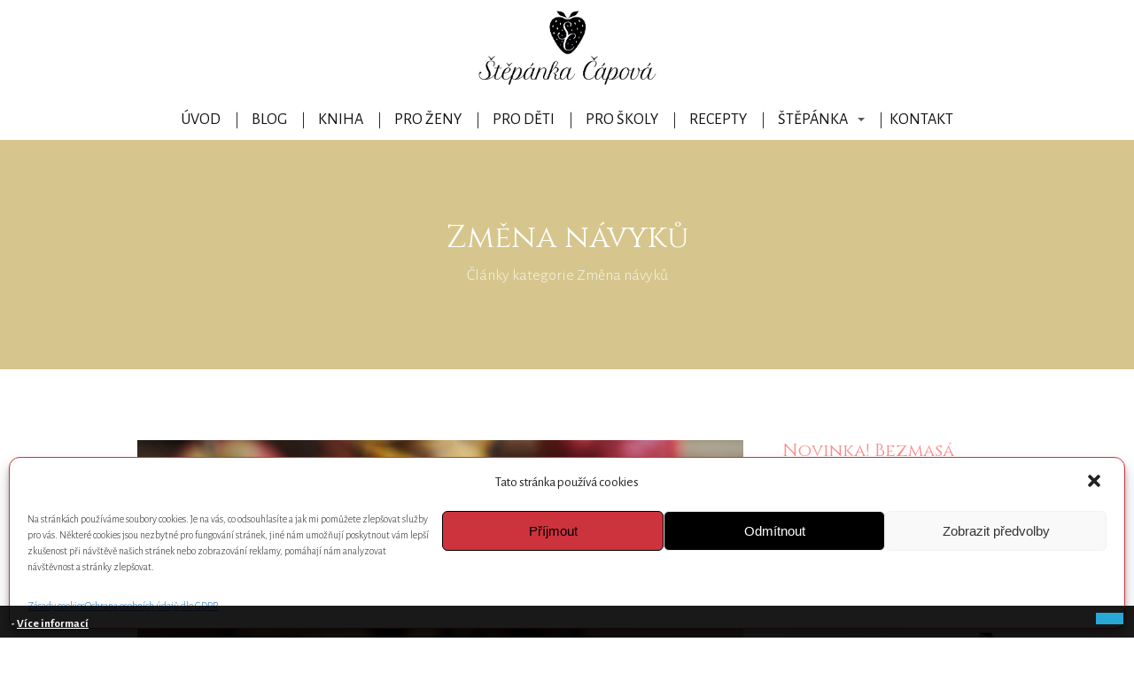

--- FILE ---
content_type: text/html; charset=UTF-8
request_url: https://stepankacapova.cz/category/zmena-navyku-2/
body_size: 29142
content:
<!DOCTYPE html>
<html lang="cs">
	<head>
		<meta charset="UTF-8"/>
		<meta http-equiv="X-UA-Compatible" content="IE=edge"/>
		<meta name="viewport" content="width=device-width, initial-scale=1">
		<title>Změna návyků | Štěpánka Čápová</title>

		<meta name='robots' content='max-image-preview:large' />
<link rel='dns-prefetch' href='//platform-api.sharethis.com' />
<link rel='dns-prefetch' href='//s.w.org' />
<link rel="alternate" type="application/rss+xml" title="Štěpánka Čápová &raquo; RSS pro rubriku Změna návyků" href="https://stepankacapova.cz/category/zmena-navyku-2/feed/" />
		<script type="text/javascript">
			window._wpemojiSettings = {"baseUrl":"https:\/\/s.w.org\/images\/core\/emoji\/13.1.0\/72x72\/","ext":".png","svgUrl":"https:\/\/s.w.org\/images\/core\/emoji\/13.1.0\/svg\/","svgExt":".svg","source":{"concatemoji":"https:\/\/stepankacapova.cz\/wp-includes\/js\/wp-emoji-release.min.js?ver=5.8.12"}};
			!function(e,a,t){var n,r,o,i=a.createElement("canvas"),p=i.getContext&&i.getContext("2d");function s(e,t){var a=String.fromCharCode;p.clearRect(0,0,i.width,i.height),p.fillText(a.apply(this,e),0,0);e=i.toDataURL();return p.clearRect(0,0,i.width,i.height),p.fillText(a.apply(this,t),0,0),e===i.toDataURL()}function c(e){var t=a.createElement("script");t.src=e,t.defer=t.type="text/javascript",a.getElementsByTagName("head")[0].appendChild(t)}for(o=Array("flag","emoji"),t.supports={everything:!0,everythingExceptFlag:!0},r=0;r<o.length;r++)t.supports[o[r]]=function(e){if(!p||!p.fillText)return!1;switch(p.textBaseline="top",p.font="600 32px Arial",e){case"flag":return s([127987,65039,8205,9895,65039],[127987,65039,8203,9895,65039])?!1:!s([55356,56826,55356,56819],[55356,56826,8203,55356,56819])&&!s([55356,57332,56128,56423,56128,56418,56128,56421,56128,56430,56128,56423,56128,56447],[55356,57332,8203,56128,56423,8203,56128,56418,8203,56128,56421,8203,56128,56430,8203,56128,56423,8203,56128,56447]);case"emoji":return!s([10084,65039,8205,55357,56613],[10084,65039,8203,55357,56613])}return!1}(o[r]),t.supports.everything=t.supports.everything&&t.supports[o[r]],"flag"!==o[r]&&(t.supports.everythingExceptFlag=t.supports.everythingExceptFlag&&t.supports[o[r]]);t.supports.everythingExceptFlag=t.supports.everythingExceptFlag&&!t.supports.flag,t.DOMReady=!1,t.readyCallback=function(){t.DOMReady=!0},t.supports.everything||(n=function(){t.readyCallback()},a.addEventListener?(a.addEventListener("DOMContentLoaded",n,!1),e.addEventListener("load",n,!1)):(e.attachEvent("onload",n),a.attachEvent("onreadystatechange",function(){"complete"===a.readyState&&t.readyCallback()})),(n=t.source||{}).concatemoji?c(n.concatemoji):n.wpemoji&&n.twemoji&&(c(n.twemoji),c(n.wpemoji)))}(window,document,window._wpemojiSettings);
		</script>
		<style type="text/css">
img.wp-smiley,
img.emoji {
	display: inline !important;
	border: none !important;
	box-shadow: none !important;
	height: 1em !important;
	width: 1em !important;
	margin: 0 .07em !important;
	vertical-align: -0.1em !important;
	background: none !important;
	padding: 0 !important;
}
</style>
	<link rel='stylesheet' id='sb_instagram_styles-css'  href='https://stepankacapova.cz/wp-content/plugins/instagram-feed/css/sb-instagram-2-2.min.css?ver=2.2.2' type='text/css' media='all' />
<link rel='stylesheet' id='wp-block-library-css'  href='https://stepankacapova.cz/wp-includes/css/dist/block-library/style.min.css?ver=5.8.12' type='text/css' media='all' />
<link rel='stylesheet' id='mp-extra-font-american-typewriter-css'  href='https://stepankacapova.cz/wp-content/plugins/mp-extra-font-american-typewriter/fonts/american-typewriter/font.css?ver=1.0' type='text/css' media='all' />
<link rel='stylesheet' id='cmplz-general-css'  href='https://stepankacapova.cz/wp-content/plugins/complianz-gdpr/assets/css/cookieblocker.min.css?ver=6.0.6' type='text/css' media='all' />
<link rel='stylesheet' id='blog_content_css-css'  href='https://stepankacapova.cz/wp-content/themes/mioweb3/modules/blog/templates/blog2/style.css?ver=1655900522' type='text/css' media='all' />
<link rel='stylesheet' id='ve_lightbox_style-css'  href='https://stepankacapova.cz/wp-content/themes/mioweb3/modules/visualeditor/includes/lightbox/lightbox.css?ver=1655900522' type='text/css' media='all' />
<link rel='stylesheet' id='mioweb_content_css-css'  href='https://stepankacapova.cz/wp-content/themes/mioweb3/modules/mioweb/css/content.css?ver=1655900522' type='text/css' media='all' />
<link rel='stylesheet' id='member_content_css-css'  href='https://stepankacapova.cz/wp-content/themes/mioweb3/modules/member/css/content.css?ver=1655900522' type='text/css' media='all' />
<link rel='stylesheet' id='ve-content-style-css'  href='https://stepankacapova.cz/wp-content/themes/mioweb3/style.css?ver=1655900522' type='text/css' media='all' />
<script type='text/javascript' src='https://stepankacapova.cz/wp-includes/js/jquery/jquery.min.js?ver=3.6.0' id='jquery-core-js'></script>
<script type='text/javascript' src='https://stepankacapova.cz/wp-includes/js/jquery/jquery-migrate.min.js?ver=3.3.2' id='jquery-migrate-js'></script>
<script type='text/javascript' id='ve-front-script-js-extra'>
/* <![CDATA[ */
var front_texts = {"required":"Mus\u00edte vyplnit v\u0161echny povinn\u00e9 \u00fadaje.","wrongemail":"Emailov\u00e1 adresa nen\u00ed platn\u00e1. Zkontrolujte pros\u00edm zda je vypln\u011bna spr\u00e1vn\u011b.","wrongnumber":"Zadejte pros\u00edm platn\u00e9 \u010d\u00edslo.","nosended":"Zpr\u00e1va se nepoda\u0159ila z nezn\u00e1m\u00e9ho d\u016fvodu odeslat."};
/* ]]> */
</script>
<script type='text/javascript' src='https://stepankacapova.cz/wp-content/themes/mioweb3/modules/visualeditor/js/front.js?ver=1655900522' id='ve-front-script-js'></script>
<script type='text/javascript' id='member_front_script-js-extra'>
/* <![CDATA[ */
var mem_front_texts = {"reg_nosended":"Registrace se z nezn\u00e1meho d\u016fvodu nezda\u0159ila."};
/* ]]> */
</script>
<script type='text/javascript' src='https://stepankacapova.cz/wp-content/themes/mioweb3/modules/member/js/front.js?ver=1655900522' id='member_front_script-js'></script>
<script type='text/javascript' src='//platform-api.sharethis.com/js/sharethis.js#product=ga&#038;property=5a9d3d037a11530013244757' id='googleanalytics-platform-sharethis-js'></script>
<link rel="https://api.w.org/" href="https://stepankacapova.cz/wp-json/" /><link rel="alternate" type="application/json" href="https://stepankacapova.cz/wp-json/wp/v2/categories/91" /><link rel="EditURI" type="application/rsd+xml" title="RSD" href="https://stepankacapova.cz/xmlrpc.php?rsd" />
<link rel="icon" type="image/png" href="https://stepankacapova.cz/wp-content/uploads/2022/04/Čápová_Mamin_Kastrulek_180px.png"><link rel="apple-touch-icon" href="https://stepankacapova.cz/wp-content/uploads/2022/04/Čápová_Mamin_Kastrulek_180px.png"><meta property="og:title" content="Změna návyků  "/><meta property="og:url" content="https://stepankacapova.cz/category/zmena-navyku-2/"/><meta property="og:site_name" content="Štěpánka Čápová"/><meta property="og:locale" content="cs_CZ"/><meta name="google-site-verification" content="PqYA81HudbLZTSKwsnOzCg91D7MBwS2iLtKZiuVrYFw"/><link rel="canonical" href="https://stepankacapova.cz/category/zmena-navyku-2/"/><script type="text/javascript">
		var ajaxurl = "/wp-admin/admin-ajax.php";
		var locale = "cs_CZ";
		var template_directory_uri = "https://stepankacapova.cz/wp-content/themes/mioweb3";
		</script><link id="mw_gf_Alegreya_Sans" href="https://fonts.googleapis.com/css?family=Alegreya+Sans:400,300,700&subset=latin,latin-ext" rel="stylesheet" type="text/css"><link id="mw_gf_Cinzel" href="https://fonts.googleapis.com/css?family=Cinzel:400,700&subset=latin,latin-ext" rel="stylesheet" type="text/css"><style>#header{background: rgba(255, 255, 255, 1);border-bottom: px solid #eeeeee;}#header .header_background_container{}#site_title{font-size: 25px;}#site_title img{max-width:204px;}.mw_header .menu > li > a{font-size: 18px;font-family: 'Alegreya Sans';font-weight: 400;line-height: 1.6;text-transform: uppercase}.header_icons li svg{fill:#111111;}.header_nav_container nav .menu > li > a{color:#111111;}.menu_style_h3 .menu > li:after, .menu_style_h4 .menu > li:after{color:#111111;}#mobile_nav{color:#111111;}#mobile_nav svg{fill:#111111;}.mw_to_cart svg{fill:#111111;}.header_nav_container .sub-menu{background-color:#b8a25a;}.menu_style_h6 .menu,.menu_style_h7 .header_nav_fullwidth_container,.menu_style_h6 #mobile_nav,.menu_style_h7 #mobile_nav{background-color:#121212;}.header_icons li:hover svg{fill:#b8a25a;}.mw_to_cart:hover svg{fill:#b8a25a;}.menu_style_h1 .menu > li.current-menu-item a, .menu_style_h1 .menu > li.current-page-ancestor > a, .menu_style_h3 .menu > li.current-menu-item a, .menu_style_h3 .menu > li.current-page-ancestor > a, .menu_style_h4 .menu > li.current-menu-item a, .menu_style_h4 .menu > li.current-page-ancestor > a, .menu_style_h8 .menu > li.current-menu-item a, .menu_style_h9 .menu > li.current-menu-item a, .menu_style_h1 .menu > li:hover > a, .menu_style_h3 .menu > li:hover > a, .menu_style_h4 .menu > li:hover > a, .menu_style_h8 .menu > li:hover > a, .menu_style_h9 .menu > li:hover > a{color:#b8a25a;}.menu_style_h2 li span{background-color:#b8a25a;}#mobile_nav:hover{color:#b8a25a;}#mobile_nav:hover svg{fill:#b8a25a;}.menu_style_h5 .menu > li:hover > a, .menu_style_h5 .menu > li.current-menu-item > a, .menu_style_h5 .menu > li.current-page-ancestor > a, .menu_style_h5 .menu > li.current_page_parent > a, .menu_style_h5 .menu > li:hover > a:before{background-color:#b8a25a;}.menu_style_h5 .sub-menu{background-color:#b8a25a;}.menu_style_h6 .menu > li:hover > a, .menu_style_h6 .menu > li.current-menu-item > a, .menu_style_h6 .menu > li.current-page-ancestor > a, .menu_style_h6 .menu > li.current_page_parent > a, .menu_style_h7 .menu > li:hover > a, .menu_style_h7 .menu > li.current-menu-item > a, .menu_style_h7 .menu > li.current-page-ancestor > a, .menu_style_h7 .menu > li.current_page_parent > a{background-color:#b8a25a;}.menu_style_h6 .sub-menu, .menu_style_h7 .sub-menu{background-color:#b8a25a;}#header_in{padding-top:10px;padding-bottom:10px;}body:not(.page_with_transparent_header) .row_height_full{min-height:calc(100vh - 160.078px);}.page_with_transparent_header .visual_content_main:not(.mw_transparent_header_padding) > .row:first-child .row_fix_width, .page_with_transparent_header .visual_content_main:not(.mw_transparent_header_padding) .mw_page_builder_content > .row:nth-child(2) .row_fix_width{padding-top:140.078px;}.page_with_transparent_header .visual_content_main:not(.mw_transparent_header_padding) > .row:first-child .miocarousel .row_fix_width, .page_with_transparent_header .visual_content_main:not(.mw_transparent_header_padding) .mw_page_builder_content > .row:nth-child(2) .miocarousel .row_fix_width{padding-top:170.078px;}.page_with_transparent_header #wrapper > .empty_content, .page_with_transparent_header .mw_transparent_header_padding{padding-top:160.078px;}#footer .footer_end{background: rgba(214, 198, 141, 1);font-size: 13px;color: #111111;}.ve_content_button_style_basic{color:#ffffff;background: rgba(235, 30, 71, 1);-moz-border-radius: 8px;-webkit-border-radius: 8px;-khtml-border-radius: 8px;border-radius: 8px;padding: calc(1.1em - 0px) 1.8em calc(1.1em - 0px) 1.8em;}.ve_content_button_style_basic .ve_button_subtext{}.ve_content_button_style_basic:hover{color:#ffffff;background: #bc1839;}.ve_content_button_style_inverse{color:#ffffff;-moz-border-radius: 8px;-webkit-border-radius: 8px;-khtml-border-radius: 8px;border-radius: 8px;border-color:#ffffff;padding: calc(1.1em - 2px) 1.8em calc(1.1em - 2px) 1.8em;}.ve_content_button_style_inverse .ve_button_subtext{}.ve_content_button_style_inverse:hover{color:#ffffff;background: rgba(235, 30, 71, 1);border-color:#eb1e47;}#blog_top_panel{background: #d6c68d;}#blog_top_panel h1{font-size: 35px;color: #ffffff;}#blog_top_panel .blog_top_panel_text, #blog_top_panel .blog_top_panel_subtext, #blog_top_panel .blog_top_author_title small, #blog_top_panel .blog_top_author_desc{color: #ffffff;}#blog-sidebar .widgettitle{font-size: 20px;color: #ff8c8c;line-height: 1.2;}.article h2 a{font-size: 24px;color: #b8a25a;}.entry_content{}.article_body .excerpt{font-size: 18px;color: #111111;}.article .article_button_more{background-color:#ff8c8c;}.article .article_button_more:hover{background-color:#cc7070;}body{background-color:#fff;font-size: 18px;font-family: 'Alegreya Sans';color: #111111;font-weight: 300;}.row_text_auto.light_color{color:#111111;}.row_text_default{color:#111111;}.row .light_color{color:#111111;}.row .text_default{color:#111111;}a{color:#d6c68d;}.row_text_auto.light_color a:not(.ve_content_button){color:#d6c68d;}.row_text_default a:not(.ve_content_button){color:#d6c68d;}.row .ve_content_block.text_default a:not(.ve_content_button){color:#d6c68d;}a:not(.ve_content_button):hover{color:#d6c68d;}.row_text_auto.light_color a:not(.ve_content_button):hover{color:#d6c68d;}.row_text_default a:not(.ve_content_button):hover{color:#d6c68d;}.row .ve_content_block.text_default a:not(.ve_content_button):hover{color:#d6c68d;}.row_text_auto.dark_color{color:#ffffff;}.row_text_invers{color:#ffffff;}.row .text_invers{color:#ffffff;}.row .dark_color:not(.text_default){color:#ffffff;}.blog_entry_content .dark_color:not(.text_default){color:#ffffff;}.row_text_auto.dark_color a:not(.ve_content_button){color:#ffffff;}.row .dark_color:not(.text_default) a:not(.ve_content_button){color:#ffffff;}.row_text_invers a:not(.ve_content_button){color:#ffffff;}.row .ve_content_block.text_invers a:not(.ve_content_button){color:#ffffff;}.row .light_color a:not(.ve_content_button){color:#d6c68d;}.row .light_color a:not(.ve_content_button):hover{color:#d6c68d;}.title_element_container,.mw_element_items_style_4 .mw_element_item:not(.dark_color) .title_element_container,.mw_element_items_style_7 .mw_element_item:not(.dark_color) .title_element_container,.in_features_element_4 .mw_feature:not(.dark_color) .title_element_container,.in_element_image_text_2 .el_it_text:not(.dark_color) .title_element_container,.in_element_image_text_3 .el_it_text:not(.dark_color) .title_element_container,.entry_content h1,.entry_content h2,.entry_content h3,.entry_content h4,.entry_content h5,.entry_content h6{font-family:Cinzel;font-weight:400;line-height:1.2;color:#b8a25a;}.subtitle_element_container,.mw_element_items_style_4 .mw_element_item:not(.dark_color) .subtitle_element_container,.mw_element_items_style_7 .mw_element_item:not(.dark_color) .subtitle_element_container,.in_features_element_4 .mw_feature:not(.dark_color) .subtitle_element_container,.in_element_image_text_2 .el_it_text:not(.dark_color) .subtitle_element_container,.in_element_image_text_3 .el_it_text:not(.dark_color) .subtitle_element_container{font-family:Georgia;font-weight:bold;color:#d6c68d;}.entry_content h1{font-size: 28px;color: #b8a25a;}.entry_content h2{font-size: 24px;color: #b8a25a;}.entry_content h3{font-size: 20px;color: #d6c68d;}.entry_content h4{font-size: 16px;color: #111111;}.entry_content h5{font-size: 14px;}.entry_content h6{font-size: 14px;}.row_fix_width,.fix_width,.fixed_width_content .visual_content_main,.row_fixed,.fixed_width_page .visual_content_main,.fixed_width_page header,.fixed_width_page footer,.fixed_narrow_width_page #wrapper,.ve-header-type2 .header_nav_container{max-width:970px;}.body_background_container{}</style>
	</head>
<body data-rsssl=1 data-cmplz=1 class="archive category category-zmena-navyku-2 category-91 ve_list_style8 desktop_view blog-structure-sidebar-right blog-appearance-style4 blog-posts-list-style-1 blog-single-style-2">
<div id="wrapper">
<div id="fb-root"></div><script type="text/plain" data-service="facebook" data-category="marketing" async defer crossorigin="anonymous" src="https://connect.facebook.net/cs_CZ/sdk.js#xfbml=1&version=v9.0&autoLogAppEvents=1"></script><header><div id="header" class="mw_header ve-header-type2 menu_style_h4 menu_active_color_dark menu_submenu_bg_dark header_menu_align_center"><div class="header_background_container background_container "><div class="background_overlay"></div></div><div id="header_in" class="fix_width">		<a href="https://stepankacapova.cz/blog/" id="site_title" title="Štěpánka Čápová">
		<img  src="https://stepankacapova.cz/wp-content/uploads/2022/02/logo-SC.jpeg" alt="Štěpánka Čápová" />		</a>
		</div>
		<a href="#" id="mobile_nav">
			<div class="mobile_nav_inner">
				<span>MENU</span>
				<svg role="img">
					<use xlink:href="https://stepankacapova.cz/wp-content/themes/mioweb3/modules/visualeditor/images/ui_icons/symbol-defs.svg#icon-menu"></use>
				</svg>
			</div>
		</a>
		<div class="header_nav_fullwidth_container"><div class="header_nav_container">
			<nav>
				<div id="mobile_nav_close">
					<svg role="img">
						<use xlink:href="https://stepankacapova.cz/wp-content/themes/mioweb3/modules/visualeditor/images/ui_icons/symbol-defs.svg#icon-x"></use>
					</svg>
				</div>
			<div class="menu-verca-menu-container"><ul id="menu-verca-menu" class="menu"><li id="menu-item-19530" class="menu-item menu-item-type-post_type menu-item-object-page menu-item-home menu-item-19530"><a href="https://stepankacapova.cz/">Úvod</a><span></span></li>
<li id="menu-item-19621" class="menu-item menu-item-type-post_type menu-item-object-page current_page_parent menu-item-19621"><a href="https://stepankacapova.cz/blog/">Blog</a><span></span></li>
<li id="menu-item-19966" class="menu-item menu-item-type-post_type menu-item-object-page menu-item-19966"><a href="https://stepankacapova.cz/kniha-mamin-kastrulek/">Kniha</a><span></span></li>
<li id="menu-item-19622" class="menu-item menu-item-type-post_type menu-item-object-page menu-item-19622"><a href="https://stepankacapova.cz/pro-zeny-a-maminky/">Pro ženy</a><span></span></li>
<li id="menu-item-19623" class="menu-item menu-item-type-post_type menu-item-object-page menu-item-19623"><a href="https://stepankacapova.cz/pro-deti/">Pro děti</a><span></span></li>
<li id="menu-item-19624" class="menu-item menu-item-type-post_type menu-item-object-page menu-item-19624"><a href="https://stepankacapova.cz/pestra-strava/">Pro školy</a><span></span></li>
<li id="menu-item-19625" class="menu-item menu-item-type-post_type menu-item-object-page menu-item-19625"><a href="https://stepankacapova.cz/recepty/">Recepty</a><span></span></li>
<li id="menu-item-19626" class="menu-item menu-item-type-post_type menu-item-object-page menu-item-has-children menu-item-19626"><a href="https://stepankacapova.cz/muj-pribeh/">Štěpánka</a><span></span>
<ul class="sub-menu">
	<li id="menu-item-19627" class="menu-item menu-item-type-post_type menu-item-object-page menu-item-19627"><a href="https://stepankacapova.cz/varime-i-povidame-zive-tv-a-radio/">Štěpánka v&nbsp;médiích</a><span></span></li>
</ul>
</li>
<li id="menu-item-19628" class="menu-item menu-item-type-post_type menu-item-object-page menu-item-19628"><a href="https://stepankacapova.cz/kontakt/">Kontakt</a><span></span></li>
</ul></div>			</nav>

			</div></div></div></header><div id="blog_top_panel" class="">
	<div id="blog_top_panel_container" class="mw_transparent_header_padding">
		<h1 class="title_element_container">Změna návyků</h1>
		<div class="blog_top_panel_subtext">Články kategorie Změna návyků</div>	</div>
</div>
<div id="blog-container">
	<div id="blog-content">
		<script>
jQuery(document).ready(function($) {
	var height=0;
	var a;
	$('.same_height_blog_row').each(function(){
		$('.article', this).each(function(){
			if($(this).height()>height) height=$(this).height();
		});

		$('.article', this).each(function(){
			a=$(this).find('.article_body');
			a.height(a.height()+(height-$(this).height()));
		});
		height=0;
	});
});

</script><div class="blog_articles_container"><div id="article_20000" class="article  article_wbutton  article_type_1"><a href="https://stepankacapova.cz/dynovo-parmazanove-krekry/" class="thumb "><div class="mw_image_ratio mw_image_ratio_43"><img width="1500" height="2000" src="https://stepankacapova.cz/wp-content/uploads/2022/09/P1013705.jpg" class="attachment-full size-full wp-post-image" alt="" loading="lazy" srcset="https://stepankacapova.cz/wp-content/uploads/2022/09/P1013705.jpg 1500w, https://stepankacapova.cz/wp-content/uploads/2022/09/P1013705-225x300.jpg 225w, https://stepankacapova.cz/wp-content/uploads/2022/09/P1013705-768x1024.jpg 768w, https://stepankacapova.cz/wp-content/uploads/2022/09/P1013705-1152x1536.jpg 1152w, https://stepankacapova.cz/wp-content/uploads/2022/09/P1013705-970x1293.jpg 970w, https://stepankacapova.cz/wp-content/uploads/2022/09/P1013705-461x615.jpg 461w, https://stepankacapova.cz/wp-content/uploads/2022/09/P1013705-297x396.jpg 297w, https://stepankacapova.cz/wp-content/uploads/2022/09/P1013705-213x284.jpg 213w, https://stepankacapova.cz/wp-content/uploads/2022/09/P1013705-171x228.jpg 171w" sizes="(max-width: 1500px) 100vw, 1500px" /><div class="article_hover_container"><div class="fb-like" data-href="https://stepankacapova.cz/dynovo-parmazanove-krekry/" data-layout="button_count" data-action="like" data-show-faces="false" data-share="true"></div></div></div></a><div class="article_body"><h2><a class="title_element_container" href="https://stepankacapova.cz/dynovo-parmazanove-krekry/" rel="bookmark" title="Dýňovo-parmazánové krekry">Dýňovo-parmazánové krekry</a></h2>
            <p class="excerpt">Přemýšlíte někdy co už připravit na&nbsp;svačinu, aby to nebyl pořád jen rohlík nebo chleba s&nbsp;něčím nebo jako zpestření jogurt? Určitě jo, minimálně pokud máte děti, nikoho totiž nebaví mít každý den to samé a&nbsp;i to je důvod, proč přijde svačina v&nbsp;krabičce zpátky. A&nbsp;aby vaše dítko také vědělo, že strava má být pestrá a&nbsp;co všechno jeho...</p></div>
        <div class="cms_clear"></div><div class="article_footer"><div class="article_button_container"><a class="ve_content_button ve_content_button_1 article_button_more" href="https://stepankacapova.cz/dynovo-parmazanove-krekry/">Celý článek</a></div><div class="article_meta"><a class="user" href="https://stepankacapova.cz/author/admin/"><img alt='' src='https://secure.gravatar.com/avatar/d718e8c73613935118e29ccb90c554df?s=24&#038;d=mm&#038;r=g' srcset='https://secure.gravatar.com/avatar/d718e8c73613935118e29ccb90c554df?s=48&#038;d=mm&#038;r=g 2x' class='avatar avatar-24 photo' height='24' width='24' loading='lazy'/>Štěpánka Čápová</a><a class="comments" href="https://stepankacapova.cz/dynovo-parmazanove-krekry/#respond"><svg role="img" ><use xlink:href="https://stepankacapova.cz/wp-content/themes/mioweb3/modules/blog/templates/blog2/images/icons.svg#mwbi-comments"></use></svg>0 <span></span></a><span class="visitors"><svg role="img" ><use xlink:href="https://stepankacapova.cz/wp-content/themes/mioweb3/modules/blog/templates/blog2/images/icons.svg#mwbi-visitors"></use></svg>2249x</span><div class="cms_clear"></div>
		    </div></div></div><div id="article_18592" class="article  article_wbutton  article_type_1"><a href="https://stepankacapova.cz/jidlo-jako-prostredek-utechy-nebo-pokarani/" class="thumb "><div class="mw_image_ratio mw_image_ratio_43"><img width="1386" height="1920" src="https://stepankacapova.cz/wp-content/uploads/2021/03/girl-466135_1920.jpg" class="attachment-full size-full wp-post-image" alt="" loading="lazy" srcset="https://stepankacapova.cz/wp-content/uploads/2021/03/girl-466135_1920.jpg 1386w, https://stepankacapova.cz/wp-content/uploads/2021/03/girl-466135_1920-217x300.jpg 217w, https://stepankacapova.cz/wp-content/uploads/2021/03/girl-466135_1920-739x1024.jpg 739w, https://stepankacapova.cz/wp-content/uploads/2021/03/girl-466135_1920-768x1064.jpg 768w, https://stepankacapova.cz/wp-content/uploads/2021/03/girl-466135_1920-1109x1536.jpg 1109w, https://stepankacapova.cz/wp-content/uploads/2021/03/girl-466135_1920-970x1344.jpg 970w, https://stepankacapova.cz/wp-content/uploads/2021/03/girl-466135_1920-461x639.jpg 461w, https://stepankacapova.cz/wp-content/uploads/2021/03/girl-466135_1920-297x411.jpg 297w, https://stepankacapova.cz/wp-content/uploads/2021/03/girl-466135_1920-213x295.jpg 213w, https://stepankacapova.cz/wp-content/uploads/2021/03/girl-466135_1920-171x237.jpg 171w" sizes="(max-width: 1386px) 100vw, 1386px" /><div class="article_hover_container"><div class="fb-like" data-href="https://stepankacapova.cz/jidlo-jako-prostredek-utechy-nebo-pokarani/" data-layout="button_count" data-action="like" data-show-faces="false" data-share="true"></div></div></div></a><div class="article_body"><h2><a class="title_element_container" href="https://stepankacapova.cz/jidlo-jako-prostredek-utechy-nebo-pokarani/" rel="bookmark" title="Jídlo jako prostředek útěchy nebo pokárání se">Jídlo jako prostředek útěchy nebo pokárání se</a></h2>
            <p class="excerpt">Tohle je velké téma a&nbsp;jít s&nbsp;ním do&nbsp;hloubky můžeme až tehdy, když jsme na&nbsp;to vnitřně připraveni. To, že je jídlo prostředek k&nbsp;tomu, abychom se jím uchácholili, utekli myšlenkami jinam, nebo se jím sebemrskali, děláme do&nbsp;určité chvíle naprosto podvědomě , pak se to může zlomit už ve vědomý návyk. V&nbsp;určité míře jsme to dělali všichni, i&nbsp;vy, kteří...</p></div>
        <div class="cms_clear"></div><div class="article_footer"><div class="article_button_container"><a class="ve_content_button ve_content_button_1 article_button_more" href="https://stepankacapova.cz/jidlo-jako-prostredek-utechy-nebo-pokarani/">Celý článek</a></div><div class="article_meta"><a class="user" href="https://stepankacapova.cz/author/admin/"><img alt='' src='https://secure.gravatar.com/avatar/d718e8c73613935118e29ccb90c554df?s=24&#038;d=mm&#038;r=g' srcset='https://secure.gravatar.com/avatar/d718e8c73613935118e29ccb90c554df?s=48&#038;d=mm&#038;r=g 2x' class='avatar avatar-24 photo' height='24' width='24' loading='lazy'/>Štěpánka Čápová</a><a class="comments" href="https://stepankacapova.cz/jidlo-jako-prostredek-utechy-nebo-pokarani/#respond"><svg role="img" ><use xlink:href="https://stepankacapova.cz/wp-content/themes/mioweb3/modules/blog/templates/blog2/images/icons.svg#mwbi-comments"></use></svg>0 <span></span></a><span class="visitors"><svg role="img" ><use xlink:href="https://stepankacapova.cz/wp-content/themes/mioweb3/modules/blog/templates/blog2/images/icons.svg#mwbi-visitors"></use></svg>1793x</span><div class="cms_clear"></div>
		    </div></div></div><div id="article_18494" class="article  article_wbutton  article_type_1"><a href="https://stepankacapova.cz/spagety-s-mrkvovou-omackou-slunecnicovymi-seminky-a-opecenou-cizrnou/" class="thumb "><div class="mw_image_ratio mw_image_ratio_43"><img width="2000" height="1500" src="https://stepankacapova.cz/wp-content/uploads/2020/11/PB140087.jpg" class="attachment-full size-full wp-post-image" alt="" loading="lazy" srcset="https://stepankacapova.cz/wp-content/uploads/2020/11/PB140087.jpg 2000w, https://stepankacapova.cz/wp-content/uploads/2020/11/PB140087-300x225.jpg 300w, https://stepankacapova.cz/wp-content/uploads/2020/11/PB140087-1024x768.jpg 1024w, https://stepankacapova.cz/wp-content/uploads/2020/11/PB140087-768x576.jpg 768w, https://stepankacapova.cz/wp-content/uploads/2020/11/PB140087-1536x1152.jpg 1536w, https://stepankacapova.cz/wp-content/uploads/2020/11/PB140087-970x728.jpg 970w, https://stepankacapova.cz/wp-content/uploads/2020/11/PB140087-461x346.jpg 461w, https://stepankacapova.cz/wp-content/uploads/2020/11/PB140087-297x223.jpg 297w, https://stepankacapova.cz/wp-content/uploads/2020/11/PB140087-213x160.jpg 213w, https://stepankacapova.cz/wp-content/uploads/2020/11/PB140087-171x128.jpg 171w" sizes="(max-width: 2000px) 100vw, 2000px" /><div class="article_hover_container"><div class="fb-like" data-href="https://stepankacapova.cz/spagety-s-mrkvovou-omackou-slunecnicovymi-seminky-a-opecenou-cizrnou/" data-layout="button_count" data-action="like" data-show-faces="false" data-share="true"></div></div></div></a><div class="article_body"><h2><a class="title_element_container" href="https://stepankacapova.cz/spagety-s-mrkvovou-omackou-slunecnicovymi-seminky-a-opecenou-cizrnou/" rel="bookmark" title="Špagety s&nbsp;mrkvovou omáčkou, slunečnicovými semínky a&nbsp;opečenou cizrnou">Špagety s&nbsp;mrkvovou omáčkou, slunečnicovými semínky a&nbsp;opečenou cizrnou</a></h2>
            <p class="excerpt">Čím dál tím víc mě baví vymýšlet a&nbsp;realizovat bezmasá jídla pro běžné masožravce, protože těm ty tipy na&nbsp;chutná jídla bez masa chybí nejvíc. A&nbsp;z mé zkušenosti, když dobře ochucené jídlo bez masa masožravec ochutná, vůbec jím nepohrdne a&nbsp;pochutná si. Tak si  zapisuji do&nbsp;notesu recepty a&nbsp;těším se, až budou šustit na&nbsp;papíře. Občas se mě někdo ptá,...</p></div>
        <div class="cms_clear"></div><div class="article_footer"><div class="article_button_container"><a class="ve_content_button ve_content_button_1 article_button_more" href="https://stepankacapova.cz/spagety-s-mrkvovou-omackou-slunecnicovymi-seminky-a-opecenou-cizrnou/">Celý článek</a></div><div class="article_meta"><a class="user" href="https://stepankacapova.cz/author/admin/"><img alt='' src='https://secure.gravatar.com/avatar/d718e8c73613935118e29ccb90c554df?s=24&#038;d=mm&#038;r=g' srcset='https://secure.gravatar.com/avatar/d718e8c73613935118e29ccb90c554df?s=48&#038;d=mm&#038;r=g 2x' class='avatar avatar-24 photo' height='24' width='24' loading='lazy'/>Štěpánka Čápová</a><a class="comments" href="https://stepankacapova.cz/spagety-s-mrkvovou-omackou-slunecnicovymi-seminky-a-opecenou-cizrnou/#respond"><svg role="img" ><use xlink:href="https://stepankacapova.cz/wp-content/themes/mioweb3/modules/blog/templates/blog2/images/icons.svg#mwbi-comments"></use></svg>0 <span></span></a><span class="visitors"><svg role="img" ><use xlink:href="https://stepankacapova.cz/wp-content/themes/mioweb3/modules/blog/templates/blog2/images/icons.svg#mwbi-visitors"></use></svg>2721x</span><div class="cms_clear"></div>
		    </div></div></div><div id="article_18320" class="article  article_wbutton  article_type_1"><a href="https://stepankacapova.cz/bezmasy-gulas-s-fazolemi-a-hlivou/" class="thumb "><div class="mw_image_ratio mw_image_ratio_43"><img width="2000" height="1500" src="https://stepankacapova.cz/wp-content/uploads/2020/02/P2063918.jpg" class="attachment-full size-full wp-post-image" alt="" loading="lazy" srcset="https://stepankacapova.cz/wp-content/uploads/2020/02/P2063918.jpg 2000w, https://stepankacapova.cz/wp-content/uploads/2020/02/P2063918-300x225.jpg 300w, https://stepankacapova.cz/wp-content/uploads/2020/02/P2063918-1024x768.jpg 1024w, https://stepankacapova.cz/wp-content/uploads/2020/02/P2063918-768x576.jpg 768w, https://stepankacapova.cz/wp-content/uploads/2020/02/P2063918-1536x1152.jpg 1536w, https://stepankacapova.cz/wp-content/uploads/2020/02/P2063918-970x728.jpg 970w, https://stepankacapova.cz/wp-content/uploads/2020/02/P2063918-461x346.jpg 461w, https://stepankacapova.cz/wp-content/uploads/2020/02/P2063918-297x223.jpg 297w, https://stepankacapova.cz/wp-content/uploads/2020/02/P2063918-213x160.jpg 213w, https://stepankacapova.cz/wp-content/uploads/2020/02/P2063918-171x128.jpg 171w" sizes="(max-width: 2000px) 100vw, 2000px" /><div class="article_hover_container"><div class="fb-like" data-href="https://stepankacapova.cz/bezmasy-gulas-s-fazolemi-a-hlivou/" data-layout="button_count" data-action="like" data-show-faces="false" data-share="true"></div></div></div></a><div class="article_body"><h2><a class="title_element_container" href="https://stepankacapova.cz/bezmasy-gulas-s-fazolemi-a-hlivou/" rel="bookmark" title="Bezmasý guláš s&nbsp;fazolemi a&nbsp;hlívou">Bezmasý guláš s&nbsp;fazolemi a&nbsp;hlívou</a></h2>
            <p class="excerpt">Vaření bez masa mě baví i&nbsp;mi chutná, i&nbsp;když nejsem vegetarián, je to daleko větší výzva než jen hodit maso na&nbsp;pánev nebo do&nbsp;pekáče. Bezmasá jídla musí splňovat důležitá pravidla pro to, aby bylo takové jídlo skutečně vyvážené, tedy obsahovalo všechny důležité živiny &#8211; sacharidy, bílkoviny i&nbsp;tuky a&nbsp;ještě k&nbsp;tomu takové jídlo hezky vypadalo a&nbsp;skvěle chutnalo. To je...</p></div>
        <div class="cms_clear"></div><div class="article_footer"><div class="article_button_container"><a class="ve_content_button ve_content_button_1 article_button_more" href="https://stepankacapova.cz/bezmasy-gulas-s-fazolemi-a-hlivou/">Celý článek</a></div><div class="article_meta"><a class="user" href="https://stepankacapova.cz/author/admin/"><img alt='' src='https://secure.gravatar.com/avatar/d718e8c73613935118e29ccb90c554df?s=24&#038;d=mm&#038;r=g' srcset='https://secure.gravatar.com/avatar/d718e8c73613935118e29ccb90c554df?s=48&#038;d=mm&#038;r=g 2x' class='avatar avatar-24 photo' height='24' width='24' loading='lazy'/>Štěpánka Čápová</a><a class="comments" href="https://stepankacapova.cz/bezmasy-gulas-s-fazolemi-a-hlivou/#respond"><svg role="img" ><use xlink:href="https://stepankacapova.cz/wp-content/themes/mioweb3/modules/blog/templates/blog2/images/icons.svg#mwbi-comments"></use></svg>0 <span></span></a><span class="visitors"><svg role="img" ><use xlink:href="https://stepankacapova.cz/wp-content/themes/mioweb3/modules/blog/templates/blog2/images/icons.svg#mwbi-visitors"></use></svg>5888x</span><div class="cms_clear"></div>
		    </div></div></div><div id="article_16348" class="article  article_wbutton  article_type_1"><a href="https://stepankacapova.cz/recept-cizrna-s-kari-kokosovou-omackou/" class="thumb "><div class="mw_image_ratio mw_image_ratio_43"><img width="2000" height="1500" src="https://stepankacapova.cz/wp-content/uploads/2019/08/P8152230.jpg" class="attachment-full size-full wp-post-image" alt="" loading="lazy" srcset="https://stepankacapova.cz/wp-content/uploads/2019/08/P8152230.jpg 2000w, https://stepankacapova.cz/wp-content/uploads/2019/08/P8152230-300x225.jpg 300w, https://stepankacapova.cz/wp-content/uploads/2019/08/P8152230-768x576.jpg 768w, https://stepankacapova.cz/wp-content/uploads/2019/08/P8152230-1024x768.jpg 1024w, https://stepankacapova.cz/wp-content/uploads/2019/08/P8152230-970x728.jpg 970w, https://stepankacapova.cz/wp-content/uploads/2019/08/P8152230-461x346.jpg 461w, https://stepankacapova.cz/wp-content/uploads/2019/08/P8152230-297x223.jpg 297w, https://stepankacapova.cz/wp-content/uploads/2019/08/P8152230-213x160.jpg 213w, https://stepankacapova.cz/wp-content/uploads/2019/08/P8152230-171x128.jpg 171w" sizes="(max-width: 2000px) 100vw, 2000px" /><div class="article_hover_container"><div class="fb-like" data-href="https://stepankacapova.cz/recept-cizrna-s-kari-kokosovou-omackou/" data-layout="button_count" data-action="like" data-show-faces="false" data-share="true"></div></div></div></a><div class="article_body"><h2><a class="title_element_container" href="https://stepankacapova.cz/recept-cizrna-s-kari-kokosovou-omackou/" rel="bookmark" title="Cizrna s&nbsp;kari-kokosovou omáčkou &#8211; recept">Cizrna s&nbsp;kari-kokosovou omáčkou &#8211; recept</a></h2>
            <p class="excerpt">Často dostávám otázku co s&nbsp;tou cizrnou. A&nbsp;přitom je cizrna právě druh luštěniny, se kterým se dá kouzlit tolik skvělých jídel od přidání do&nbsp;salátu, placek, omáček, polévek a&nbsp;tak přináším další z&nbsp;velmi chutných receptů s&nbsp;použitím právě cizrny. Cizrnová omáčka s&nbsp;kari a&nbsp;kokosovým mlékem, která je lehce pikantní a&nbsp;přitom jemně krémová díky kokosovému mléku. Čestně musím říct, že tohle...</p></div>
        <div class="cms_clear"></div><div class="article_footer"><div class="article_button_container"><a class="ve_content_button ve_content_button_1 article_button_more" href="https://stepankacapova.cz/recept-cizrna-s-kari-kokosovou-omackou/">Celý článek</a></div><div class="article_meta"><a class="user" href="https://stepankacapova.cz/author/admin/"><img alt='' src='https://secure.gravatar.com/avatar/d718e8c73613935118e29ccb90c554df?s=24&#038;d=mm&#038;r=g' srcset='https://secure.gravatar.com/avatar/d718e8c73613935118e29ccb90c554df?s=48&#038;d=mm&#038;r=g 2x' class='avatar avatar-24 photo' height='24' width='24' loading='lazy'/>Štěpánka Čápová</a><a class="comments" href="https://stepankacapova.cz/recept-cizrna-s-kari-kokosovou-omackou/#respond"><svg role="img" ><use xlink:href="https://stepankacapova.cz/wp-content/themes/mioweb3/modules/blog/templates/blog2/images/icons.svg#mwbi-comments"></use></svg>0 <span></span></a><span class="visitors"><svg role="img" ><use xlink:href="https://stepankacapova.cz/wp-content/themes/mioweb3/modules/blog/templates/blog2/images/icons.svg#mwbi-visitors"></use></svg>13133x</span><div class="cms_clear"></div>
		    </div></div></div><div id="article_15947" class="article  article_wbutton  article_type_1"><a href="https://stepankacapova.cz/cuketa-plnena-pohankovo-syrovou-smesi-recept/" class="thumb "><div class="mw_image_ratio mw_image_ratio_43"><img width="2000" height="1500" src="https://stepankacapova.cz/wp-content/uploads/2019/07/P7041881.jpg" class="attachment-full size-full wp-post-image" alt="" loading="lazy" srcset="https://stepankacapova.cz/wp-content/uploads/2019/07/P7041881.jpg 2000w, https://stepankacapova.cz/wp-content/uploads/2019/07/P7041881-300x225.jpg 300w, https://stepankacapova.cz/wp-content/uploads/2019/07/P7041881-768x576.jpg 768w, https://stepankacapova.cz/wp-content/uploads/2019/07/P7041881-1024x768.jpg 1024w, https://stepankacapova.cz/wp-content/uploads/2019/07/P7041881-970x728.jpg 970w, https://stepankacapova.cz/wp-content/uploads/2019/07/P7041881-461x346.jpg 461w, https://stepankacapova.cz/wp-content/uploads/2019/07/P7041881-297x223.jpg 297w, https://stepankacapova.cz/wp-content/uploads/2019/07/P7041881-213x160.jpg 213w, https://stepankacapova.cz/wp-content/uploads/2019/07/P7041881-171x128.jpg 171w" sizes="(max-width: 2000px) 100vw, 2000px" /><div class="article_hover_container"><div class="fb-like" data-href="https://stepankacapova.cz/cuketa-plnena-pohankovo-syrovou-smesi-recept/" data-layout="button_count" data-action="like" data-show-faces="false" data-share="true"></div></div></div></a><div class="article_body"><h2><a class="title_element_container" href="https://stepankacapova.cz/cuketa-plnena-pohankovo-syrovou-smesi-recept/" rel="bookmark" title="Cuketa plněná pohankovo-sýrovou směsí">Cuketa plněná pohankovo-sýrovou směsí</a></h2>
            <p class="excerpt">Cukety jsou u&nbsp;nás běžně k&nbsp;dostání již celý rok, ale jakmile udeří červenec, bývá jich taková záplava, že pokud máte zahrádku, nejspíš přemýšlíte co ještě s&nbsp;nimi. Vidím to v&nbsp;příspěvcích různých diskuzí, kde se často objevuje dotaz, co ještě vařit s&nbsp;cuketami. Musím říct, že valná většina odpovědí na&nbsp;takovou sháňku po&nbsp;receptu je osmažit je ve všelijakých podobách. Jednou...</p></div>
        <div class="cms_clear"></div><div class="article_footer"><div class="article_button_container"><a class="ve_content_button ve_content_button_1 article_button_more" href="https://stepankacapova.cz/cuketa-plnena-pohankovo-syrovou-smesi-recept/">Celý článek</a></div><div class="article_meta"><a class="user" href="https://stepankacapova.cz/author/admin/"><img alt='' src='https://secure.gravatar.com/avatar/d718e8c73613935118e29ccb90c554df?s=24&#038;d=mm&#038;r=g' srcset='https://secure.gravatar.com/avatar/d718e8c73613935118e29ccb90c554df?s=48&#038;d=mm&#038;r=g 2x' class='avatar avatar-24 photo' height='24' width='24' loading='lazy'/>Štěpánka Čápová</a><a class="comments" href="https://stepankacapova.cz/cuketa-plnena-pohankovo-syrovou-smesi-recept/#respond"><svg role="img" ><use xlink:href="https://stepankacapova.cz/wp-content/themes/mioweb3/modules/blog/templates/blog2/images/icons.svg#mwbi-comments"></use></svg>0 <span></span></a><span class="visitors"><svg role="img" ><use xlink:href="https://stepankacapova.cz/wp-content/themes/mioweb3/modules/blog/templates/blog2/images/icons.svg#mwbi-visitors"></use></svg>4468x</span><div class="cms_clear"></div>
		    </div></div></div><div id="article_15921" class="article  article_wbutton  article_type_1"><a href="https://stepankacapova.cz/jak-zmenit-zajete-koleje-ve-stravovani/" class="thumb "><div class="mw_image_ratio mw_image_ratio_43"><img width="2000" height="1500" src="https://stepankacapova.cz/wp-content/uploads/2019/07/P3281455.jpg" class="attachment-full size-full wp-post-image" alt="" loading="lazy" srcset="https://stepankacapova.cz/wp-content/uploads/2019/07/P3281455.jpg 2000w, https://stepankacapova.cz/wp-content/uploads/2019/07/P3281455-300x225.jpg 300w, https://stepankacapova.cz/wp-content/uploads/2019/07/P3281455-768x576.jpg 768w, https://stepankacapova.cz/wp-content/uploads/2019/07/P3281455-1024x768.jpg 1024w, https://stepankacapova.cz/wp-content/uploads/2019/07/P3281455-970x728.jpg 970w, https://stepankacapova.cz/wp-content/uploads/2019/07/P3281455-461x346.jpg 461w, https://stepankacapova.cz/wp-content/uploads/2019/07/P3281455-297x223.jpg 297w, https://stepankacapova.cz/wp-content/uploads/2019/07/P3281455-213x160.jpg 213w, https://stepankacapova.cz/wp-content/uploads/2019/07/P3281455-171x128.jpg 171w" sizes="(max-width: 2000px) 100vw, 2000px" /><div class="article_hover_container"><div class="fb-like" data-href="https://stepankacapova.cz/jak-zmenit-zajete-koleje-ve-stravovani/" data-layout="button_count" data-action="like" data-show-faces="false" data-share="true"></div></div></div></a><div class="article_body"><h2><a class="title_element_container" href="https://stepankacapova.cz/jak-zmenit-zajete-koleje-ve-stravovani/" rel="bookmark" title="Jak změnit zajeté koleje ve stravování- 3 týdenní akční plán změn na&nbsp;talíři">Jak změnit zajeté koleje ve stravování- 3 týdenní akční plán změn na&nbsp;talíři</a></h2>
            <p class="excerpt">Jak změnit zajeté koleje ve stravování je něco, co řeší spousta lidí, ale jen zlomek jich ho opravdu změní. Proč? Protože je to celkem velký a&nbsp;obsáhlý úkol a&nbsp;pod jeho rozsahem se celé přání rozsype. Není to ale nutné a&nbsp;i tady platí jedno ze starých mouder. Máš problém velký jako slon? Rozporcuj ho a&nbsp;pak si poraď...</p></div>
        <div class="cms_clear"></div><div class="article_footer"><div class="article_button_container"><a class="ve_content_button ve_content_button_1 article_button_more" href="https://stepankacapova.cz/jak-zmenit-zajete-koleje-ve-stravovani/">Celý článek</a></div><div class="article_meta"><a class="user" href="https://stepankacapova.cz/author/admin/"><img alt='' src='https://secure.gravatar.com/avatar/d718e8c73613935118e29ccb90c554df?s=24&#038;d=mm&#038;r=g' srcset='https://secure.gravatar.com/avatar/d718e8c73613935118e29ccb90c554df?s=48&#038;d=mm&#038;r=g 2x' class='avatar avatar-24 photo' height='24' width='24' loading='lazy'/>Štěpánka Čápová</a><a class="comments" href="https://stepankacapova.cz/jak-zmenit-zajete-koleje-ve-stravovani/#respond"><svg role="img" ><use xlink:href="https://stepankacapova.cz/wp-content/themes/mioweb3/modules/blog/templates/blog2/images/icons.svg#mwbi-comments"></use></svg>0 <span></span></a><span class="visitors"><svg role="img" ><use xlink:href="https://stepankacapova.cz/wp-content/themes/mioweb3/modules/blog/templates/blog2/images/icons.svg#mwbi-visitors"></use></svg>2295x</span><div class="cms_clear"></div>
		    </div></div></div><div id="article_14520" class="article  article_wbutton  article_type_1"><a href="https://stepankacapova.cz/co-za-jidlo-na-hory-nebo-vylet/" class="thumb "><div class="mw_image_ratio mw_image_ratio_43"><img width="945" height="756" src="https://stepankacapova.cz/wp-content/uploads/2019/02/sušenky.png" class="attachment-full size-full wp-post-image" alt="" loading="lazy" srcset="https://stepankacapova.cz/wp-content/uploads/2019/02/sušenky.png 945w, https://stepankacapova.cz/wp-content/uploads/2019/02/sušenky-300x240.png 300w, https://stepankacapova.cz/wp-content/uploads/2019/02/sušenky-768x614.png 768w, https://stepankacapova.cz/wp-content/uploads/2019/02/sušenky-461x369.png 461w, https://stepankacapova.cz/wp-content/uploads/2019/02/sušenky-297x238.png 297w, https://stepankacapova.cz/wp-content/uploads/2019/02/sušenky-213x170.png 213w, https://stepankacapova.cz/wp-content/uploads/2019/02/sušenky-171x137.png 171w" sizes="(max-width: 945px) 100vw, 945px" /><div class="article_hover_container"><div class="fb-like" data-href="https://stepankacapova.cz/co-za-jidlo-na-hory-nebo-vylet/" data-layout="button_count" data-action="like" data-show-faces="false" data-share="true"></div></div></div></a><div class="article_body"><h2><a class="title_element_container" href="https://stepankacapova.cz/co-za-jidlo-na-hory-nebo-vylet/" rel="bookmark" title="Co si vzít s&nbsp;sebou na&nbsp;hory nebo výlet k&nbsp;svačině?">Co si vzít s&nbsp;sebou na&nbsp;hory nebo výlet k&nbsp;svačině?</a></h2>
            <p class="excerpt">Co si vzít s&nbsp;sebou na&nbsp;hory nebo výlet k&nbsp;svačině? Přemýšlíte někdy, co si celá rodina dát k&nbsp;odpolední svačině, když jste na&nbsp;výletě, nebo dokonce na&nbsp;horách na&nbsp;lyžovačce? Jednoduše co vzít s&nbsp;sebou a&nbsp;bude to navíc z&nbsp;dobrých surovin? Když nechcete pořád dokola střídat párek v&nbsp;rohlíku a&nbsp;trdelník? Když hledáte co se dá jednoduše vzít s&nbsp;sebou. Super, pak jste tu správně, mám...</p></div>
        <div class="cms_clear"></div><div class="article_footer"><div class="article_button_container"><a class="ve_content_button ve_content_button_1 article_button_more" href="https://stepankacapova.cz/co-za-jidlo-na-hory-nebo-vylet/">Celý článek</a></div><div class="article_meta"><a class="user" href="https://stepankacapova.cz/author/admin/"><img alt='' src='https://secure.gravatar.com/avatar/d718e8c73613935118e29ccb90c554df?s=24&#038;d=mm&#038;r=g' srcset='https://secure.gravatar.com/avatar/d718e8c73613935118e29ccb90c554df?s=48&#038;d=mm&#038;r=g 2x' class='avatar avatar-24 photo' height='24' width='24' loading='lazy'/>Štěpánka Čápová</a><a class="comments" href="https://stepankacapova.cz/co-za-jidlo-na-hory-nebo-vylet/#respond"><svg role="img" ><use xlink:href="https://stepankacapova.cz/wp-content/themes/mioweb3/modules/blog/templates/blog2/images/icons.svg#mwbi-comments"></use></svg>0 <span></span></a><span class="visitors"><svg role="img" ><use xlink:href="https://stepankacapova.cz/wp-content/themes/mioweb3/modules/blog/templates/blog2/images/icons.svg#mwbi-visitors"></use></svg>5554x</span><div class="cms_clear"></div>
		    </div></div></div><div id="article_10455" class="article  article_wbutton  article_type_1"><a href="https://stepankacapova.cz/chleba-sumava-verus-celozrnny-kvaskovy-chleb-rozdil/" class="thumb "><div class="mw_image_ratio mw_image_ratio_43"><img width="1920" height="1280" src="https://stepankacapova.cz/wp-content/uploads/2018/07/5DS_1668-Edit-Web.jpg" class="attachment-full size-full wp-post-image" alt="" loading="lazy" srcset="https://stepankacapova.cz/wp-content/uploads/2018/07/5DS_1668-Edit-Web.jpg 1920w, https://stepankacapova.cz/wp-content/uploads/2018/07/5DS_1668-Edit-Web-300x200.jpg 300w, https://stepankacapova.cz/wp-content/uploads/2018/07/5DS_1668-Edit-Web-768x512.jpg 768w, https://stepankacapova.cz/wp-content/uploads/2018/07/5DS_1668-Edit-Web-1024x683.jpg 1024w, https://stepankacapova.cz/wp-content/uploads/2018/07/5DS_1668-Edit-Web-970x647.jpg 970w, https://stepankacapova.cz/wp-content/uploads/2018/07/5DS_1668-Edit-Web-461x307.jpg 461w, https://stepankacapova.cz/wp-content/uploads/2018/07/5DS_1668-Edit-Web-297x198.jpg 297w, https://stepankacapova.cz/wp-content/uploads/2018/07/5DS_1668-Edit-Web-213x142.jpg 213w, https://stepankacapova.cz/wp-content/uploads/2018/07/5DS_1668-Edit-Web-171x114.jpg 171w" sizes="(max-width: 1920px) 100vw, 1920px" /><div class="article_hover_container"><div class="fb-like" data-href="https://stepankacapova.cz/chleba-sumava-verus-celozrnny-kvaskovy-chleb-rozdil/" data-layout="button_count" data-action="like" data-show-faces="false" data-share="true"></div></div></div></a><div class="article_body"><h2><a class="title_element_container" href="https://stepankacapova.cz/chleba-sumava-verus-celozrnny-kvaskovy-chleb-rozdil/" rel="bookmark" title="Chleba ala Šumava vs celozrnný kváskový chléb. Jaký je v&nbsp;tom rozdíl?">Chleba ala Šumava vs celozrnný kváskový chléb. Jaký je v&nbsp;tom rozdíl?</a></h2>
            <p class="excerpt">Jaký chleba jíte? Zkoumali jste to někdy? Kupujete běžnou českou Šumavu? Nebo vybíráte různé tmavé chleby se semínky?A četli jste někdy jejich složení? Na&nbsp;obalu nebo v&nbsp;informacích od výrobce můžete vidět, že běžné chleby v&nbsp;prodeji neobsahují přirozený žitný kvas, ale droždí a&nbsp;často se stává, že pokud jsou deklarovány jako kváskové chleby, stejně v&nbsp;nich droždí je. Proč?...</p></div>
        <div class="cms_clear"></div><div class="article_footer"><div class="article_button_container"><a class="ve_content_button ve_content_button_1 article_button_more" href="https://stepankacapova.cz/chleba-sumava-verus-celozrnny-kvaskovy-chleb-rozdil/">Celý článek</a></div><div class="article_meta"><a class="user" href="https://stepankacapova.cz/author/admin/"><img alt='' src='https://secure.gravatar.com/avatar/d718e8c73613935118e29ccb90c554df?s=24&#038;d=mm&#038;r=g' srcset='https://secure.gravatar.com/avatar/d718e8c73613935118e29ccb90c554df?s=48&#038;d=mm&#038;r=g 2x' class='avatar avatar-24 photo' height='24' width='24' loading='lazy'/>Štěpánka Čápová</a><a class="comments" href="https://stepankacapova.cz/chleba-sumava-verus-celozrnny-kvaskovy-chleb-rozdil/#respond"><svg role="img" ><use xlink:href="https://stepankacapova.cz/wp-content/themes/mioweb3/modules/blog/templates/blog2/images/icons.svg#mwbi-comments"></use></svg>0 <span></span></a><span class="visitors"><svg role="img" ><use xlink:href="https://stepankacapova.cz/wp-content/themes/mioweb3/modules/blog/templates/blog2/images/icons.svg#mwbi-visitors"></use></svg>10257x</span><div class="cms_clear"></div>
		    </div></div></div><div id="article_9872" class="article  article_wbutton  article_type_1"><a href="https://stepankacapova.cz/kolac-z-ovesnych-vlocek-s-ovocem/" class="thumb "><div class="mw_image_ratio mw_image_ratio_43"><img width="4608" height="3456" src="https://stepankacapova.cz/wp-content/uploads/2018/05/P4271021.jpg" class="attachment-full size-full wp-post-image" alt="" loading="lazy" srcset="https://stepankacapova.cz/wp-content/uploads/2018/05/P4271021.jpg 4608w, https://stepankacapova.cz/wp-content/uploads/2018/05/P4271021-300x225.jpg 300w, https://stepankacapova.cz/wp-content/uploads/2018/05/P4271021-768x576.jpg 768w, https://stepankacapova.cz/wp-content/uploads/2018/05/P4271021-1024x768.jpg 1024w, https://stepankacapova.cz/wp-content/uploads/2018/05/P4271021-970x728.jpg 970w, https://stepankacapova.cz/wp-content/uploads/2018/05/P4271021-461x346.jpg 461w, https://stepankacapova.cz/wp-content/uploads/2018/05/P4271021-297x223.jpg 297w, https://stepankacapova.cz/wp-content/uploads/2018/05/P4271021-213x160.jpg 213w, https://stepankacapova.cz/wp-content/uploads/2018/05/P4271021-171x128.jpg 171w" sizes="(max-width: 4608px) 100vw, 4608px" /><div class="article_hover_container"><div class="fb-like" data-href="https://stepankacapova.cz/kolac-z-ovesnych-vlocek-s-ovocem/" data-layout="button_count" data-action="like" data-show-faces="false" data-share="true"></div></div></div></a><div class="article_body"><h2><a class="title_element_container" href="https://stepankacapova.cz/kolac-z-ovesnych-vlocek-s-ovocem/" rel="bookmark" title="Koláč z&nbsp;ovesných vloček s&nbsp;ovocem">Koláč z&nbsp;ovesných vloček s&nbsp;ovocem</a></h2>
            <p class="excerpt">Koláč z&nbsp;ovesných vloček s&nbsp;ovocem co zahrada, nebo mrazák dá Koláč ke snídani někdy přijde k&nbsp;chuti a&nbsp;je fajn mít i&nbsp;na něj recept, který je tak trochu zdravější. Píšu záměrně zdravější, protože vyloženě zdravý koláč by obsahoval jen to ovoce a&nbsp;nějaké ořechy, semínka a&nbsp;max trošku těch vloček. O&nbsp;ostatním se dá vždy polemizovat. Já nejsem ve stravě dogmatik,...</p></div>
        <div class="cms_clear"></div><div class="article_footer"><div class="article_button_container"><a class="ve_content_button ve_content_button_1 article_button_more" href="https://stepankacapova.cz/kolac-z-ovesnych-vlocek-s-ovocem/">Celý článek</a></div><div class="article_meta"><a class="user" href="https://stepankacapova.cz/author/admin/"><img alt='' src='https://secure.gravatar.com/avatar/d718e8c73613935118e29ccb90c554df?s=24&#038;d=mm&#038;r=g' srcset='https://secure.gravatar.com/avatar/d718e8c73613935118e29ccb90c554df?s=48&#038;d=mm&#038;r=g 2x' class='avatar avatar-24 photo' height='24' width='24' loading='lazy'/>Štěpánka Čápová</a><a class="comments" href="https://stepankacapova.cz/kolac-z-ovesnych-vlocek-s-ovocem/#respond"><svg role="img" ><use xlink:href="https://stepankacapova.cz/wp-content/themes/mioweb3/modules/blog/templates/blog2/images/icons.svg#mwbi-comments"></use></svg>0 <span></span></a><span class="visitors"><svg role="img" ><use xlink:href="https://stepankacapova.cz/wp-content/themes/mioweb3/modules/blog/templates/blog2/images/icons.svg#mwbi-visitors"></use></svg>49802x</span><div class="cms_clear"></div>
		    </div></div></div><div id="article_9093" class="article  article_wbutton  article_type_1"><a href="https://stepankacapova.cz/jak-poznat-zda-ma-dite-nadvahu/" class="thumb "><div class="mw_image_ratio mw_image_ratio_43"><img width="1920" height="1538" src="https://stepankacapova.cz/wp-content/uploads/2018/04/antique-2043759_1920.jpg" class="attachment-full size-full wp-post-image" alt="" loading="lazy" srcset="https://stepankacapova.cz/wp-content/uploads/2018/04/antique-2043759_1920.jpg 1920w, https://stepankacapova.cz/wp-content/uploads/2018/04/antique-2043759_1920-300x240.jpg 300w, https://stepankacapova.cz/wp-content/uploads/2018/04/antique-2043759_1920-768x615.jpg 768w, https://stepankacapova.cz/wp-content/uploads/2018/04/antique-2043759_1920-1024x820.jpg 1024w, https://stepankacapova.cz/wp-content/uploads/2018/04/antique-2043759_1920-970x777.jpg 970w, https://stepankacapova.cz/wp-content/uploads/2018/04/antique-2043759_1920-461x369.jpg 461w, https://stepankacapova.cz/wp-content/uploads/2018/04/antique-2043759_1920-297x238.jpg 297w, https://stepankacapova.cz/wp-content/uploads/2018/04/antique-2043759_1920-213x171.jpg 213w, https://stepankacapova.cz/wp-content/uploads/2018/04/antique-2043759_1920-171x137.jpg 171w" sizes="(max-width: 1920px) 100vw, 1920px" /><div class="article_hover_container"><div class="fb-like" data-href="https://stepankacapova.cz/jak-poznat-zda-ma-dite-nadvahu/" data-layout="button_count" data-action="like" data-show-faces="false" data-share="true"></div></div></div></a><div class="article_body"><h2><a class="title_element_container" href="https://stepankacapova.cz/jak-poznat-zda-ma-dite-nadvahu/" rel="bookmark" title="Strašák jménem nadváha u&nbsp;dětí">Strašák jménem nadváha u&nbsp;dětí</a></h2>
            <p class="excerpt">V dobách mého dětství bylo obézních dětí, nebo dětí s&nbsp;nadváhou podstatně méně a&nbsp;o pár let dříve ještě méně. Jestli si vzpomínáte na&nbsp;Válečka z&nbsp;filmového seriálu Kamarádi, byla to fakt výjimka. A&nbsp;důvod? Není jeden, je jich více a&nbsp;mezi ty zásadí patří mnohem menší množství přirozeného pohybu dětí, tedy ne jen cílená aktivita, kdy dovezeme dítě na&nbsp;hodinový kroužek,...</p></div>
        <div class="cms_clear"></div><div class="article_footer"><div class="article_button_container"><a class="ve_content_button ve_content_button_1 article_button_more" href="https://stepankacapova.cz/jak-poznat-zda-ma-dite-nadvahu/">Celý článek</a></div><div class="article_meta"><a class="user" href="https://stepankacapova.cz/author/admin/"><img alt='' src='https://secure.gravatar.com/avatar/d718e8c73613935118e29ccb90c554df?s=24&#038;d=mm&#038;r=g' srcset='https://secure.gravatar.com/avatar/d718e8c73613935118e29ccb90c554df?s=48&#038;d=mm&#038;r=g 2x' class='avatar avatar-24 photo' height='24' width='24' loading='lazy'/>Štěpánka Čápová</a><a class="comments" href="https://stepankacapova.cz/jak-poznat-zda-ma-dite-nadvahu/#respond"><svg role="img" ><use xlink:href="https://stepankacapova.cz/wp-content/themes/mioweb3/modules/blog/templates/blog2/images/icons.svg#mwbi-comments"></use></svg>0 <span></span></a><span class="visitors"><svg role="img" ><use xlink:href="https://stepankacapova.cz/wp-content/themes/mioweb3/modules/blog/templates/blog2/images/icons.svg#mwbi-visitors"></use></svg>2779x</span><div class="cms_clear"></div>
		    </div></div></div><div id="article_9456" class="article  article_wbutton  article_type_1"><a href="https://stepankacapova.cz/medvedi-cesnek-pesto/" class="thumb "><div class="mw_image_ratio mw_image_ratio_43"><img width="940" height="788" src="https://stepankacapova.cz/wp-content/uploads/2018/04/Untitled-design-82.png" class="attachment-full size-full wp-post-image" alt="" loading="lazy" srcset="https://stepankacapova.cz/wp-content/uploads/2018/04/Untitled-design-82.png 940w, https://stepankacapova.cz/wp-content/uploads/2018/04/Untitled-design-82-300x251.png 300w, https://stepankacapova.cz/wp-content/uploads/2018/04/Untitled-design-82-768x644.png 768w, https://stepankacapova.cz/wp-content/uploads/2018/04/Untitled-design-82-461x386.png 461w, https://stepankacapova.cz/wp-content/uploads/2018/04/Untitled-design-82-297x249.png 297w, https://stepankacapova.cz/wp-content/uploads/2018/04/Untitled-design-82-213x179.png 213w, https://stepankacapova.cz/wp-content/uploads/2018/04/Untitled-design-82-171x143.png 171w" sizes="(max-width: 940px) 100vw, 940px" /><div class="article_hover_container"><div class="fb-like" data-href="https://stepankacapova.cz/medvedi-cesnek-pesto/" data-layout="button_count" data-action="like" data-show-faces="false" data-share="true"></div></div></div></a><div class="article_body"><h2><a class="title_element_container" href="https://stepankacapova.cz/medvedi-cesnek-pesto/" rel="bookmark" title="Medvědí česnek &#8211; pesto">Medvědí česnek &#8211; pesto</a></h2>
            <p class="excerpt">Po zimě je náš organizmus unavený a&nbsp;co se týče vitaminů, tak i&nbsp;již značně vyčerpaný, ale příroda nás nenechává na&nbsp;holičkách a&nbsp;proto hned zkraje jara vysílá tak silné životabudiče, jakými medvědí česnek je. Co se týče složení, je to naprostá pecka, protože vitaminu C, tedy jednoho z&nbsp;nejdůležitějších antioxidantů, obsahuje ve 100 g hned 150 mg a&nbsp;to je...</p></div>
        <div class="cms_clear"></div><div class="article_footer"><div class="article_button_container"><a class="ve_content_button ve_content_button_1 article_button_more" href="https://stepankacapova.cz/medvedi-cesnek-pesto/">Celý článek</a></div><div class="article_meta"><a class="user" href="https://stepankacapova.cz/author/admin/"><img alt='' src='https://secure.gravatar.com/avatar/d718e8c73613935118e29ccb90c554df?s=24&#038;d=mm&#038;r=g' srcset='https://secure.gravatar.com/avatar/d718e8c73613935118e29ccb90c554df?s=48&#038;d=mm&#038;r=g 2x' class='avatar avatar-24 photo' height='24' width='24' loading='lazy'/>Štěpánka Čápová</a><a class="comments" href="https://stepankacapova.cz/medvedi-cesnek-pesto/#respond"><svg role="img" ><use xlink:href="https://stepankacapova.cz/wp-content/themes/mioweb3/modules/blog/templates/blog2/images/icons.svg#mwbi-comments"></use></svg>0 <span></span></a><span class="visitors"><svg role="img" ><use xlink:href="https://stepankacapova.cz/wp-content/themes/mioweb3/modules/blog/templates/blog2/images/icons.svg#mwbi-visitors"></use></svg>5009x</span><div class="cms_clear"></div>
		    </div></div></div><div id="article_8861" class="article  article_wbutton  article_type_1"><a href="https://stepankacapova.cz/nadvaha-u-deti/" class="thumb "><div class="mw_image_ratio mw_image_ratio_43"><img width="1920" height="1280" src="https://stepankacapova.cz/wp-content/uploads/2018/03/figure-2491654_1920.jpg" class="attachment-full size-full wp-post-image" alt="" loading="lazy" srcset="https://stepankacapova.cz/wp-content/uploads/2018/03/figure-2491654_1920.jpg 1920w, https://stepankacapova.cz/wp-content/uploads/2018/03/figure-2491654_1920-300x200.jpg 300w, https://stepankacapova.cz/wp-content/uploads/2018/03/figure-2491654_1920-768x512.jpg 768w, https://stepankacapova.cz/wp-content/uploads/2018/03/figure-2491654_1920-1024x683.jpg 1024w, https://stepankacapova.cz/wp-content/uploads/2018/03/figure-2491654_1920-970x647.jpg 970w, https://stepankacapova.cz/wp-content/uploads/2018/03/figure-2491654_1920-461x307.jpg 461w, https://stepankacapova.cz/wp-content/uploads/2018/03/figure-2491654_1920-297x198.jpg 297w, https://stepankacapova.cz/wp-content/uploads/2018/03/figure-2491654_1920-213x142.jpg 213w, https://stepankacapova.cz/wp-content/uploads/2018/03/figure-2491654_1920-171x114.jpg 171w" sizes="(max-width: 1920px) 100vw, 1920px" /><div class="article_hover_container"><div class="fb-like" data-href="https://stepankacapova.cz/nadvaha-u-deti/" data-layout="button_count" data-action="like" data-show-faces="false" data-share="true"></div></div></div></a><div class="article_body"><h2><a class="title_element_container" href="https://stepankacapova.cz/nadvaha-u-deti/" rel="bookmark" title="Tolerovat nebo netolerovat u&nbsp;dětí nadváhu?">Tolerovat nebo netolerovat u&nbsp;dětí nadváhu?</a></h2>
            <p class="excerpt">&#8220;Co můžu udělat teď, protože potom už může být pozdě&#8230;&#8221;, bychom si v&nbsp;souvislosti se zdravím měli pokládat dvojnásobně. Cesta zpět od nemoci ke zdraví je delší i&nbsp;náročnější, než upevňování zdraví jako takového. A naše zdraví je tvořeno ze 70-80% tím, co jíme a&nbsp;jak žijeme. V&nbsp;naší společnosti panuje v&nbsp;mnoha směrech velká netolerance k&nbsp;jinému chování, zvykům nebo...</p></div>
        <div class="cms_clear"></div><div class="article_footer"><div class="article_button_container"><a class="ve_content_button ve_content_button_1 article_button_more" href="https://stepankacapova.cz/nadvaha-u-deti/">Celý článek</a></div><div class="article_meta"><a class="user" href="https://stepankacapova.cz/author/admin/"><img alt='' src='https://secure.gravatar.com/avatar/d718e8c73613935118e29ccb90c554df?s=24&#038;d=mm&#038;r=g' srcset='https://secure.gravatar.com/avatar/d718e8c73613935118e29ccb90c554df?s=48&#038;d=mm&#038;r=g 2x' class='avatar avatar-24 photo' height='24' width='24' loading='lazy'/>Štěpánka Čápová</a><a class="comments" href="https://stepankacapova.cz/nadvaha-u-deti/#respond"><svg role="img" ><use xlink:href="https://stepankacapova.cz/wp-content/themes/mioweb3/modules/blog/templates/blog2/images/icons.svg#mwbi-comments"></use></svg>0 <span></span></a><span class="visitors"><svg role="img" ><use xlink:href="https://stepankacapova.cz/wp-content/themes/mioweb3/modules/blog/templates/blog2/images/icons.svg#mwbi-visitors"></use></svg>3190x</span><div class="cms_clear"></div>
		    </div></div></div><div id="article_8948" class="article  article_wbutton  article_type_1"><a href="https://stepankacapova.cz/ovesno-pohankova-bublanina-recept/" class="thumb "><div class="mw_image_ratio mw_image_ratio_43"><img width="940" height="788" src="https://stepankacapova.cz/wp-content/uploads/2018/02/Untitled-design-58.png" class="attachment-full size-full wp-post-image" alt="" loading="lazy" srcset="https://stepankacapova.cz/wp-content/uploads/2018/02/Untitled-design-58.png 940w, https://stepankacapova.cz/wp-content/uploads/2018/02/Untitled-design-58-300x251.png 300w, https://stepankacapova.cz/wp-content/uploads/2018/02/Untitled-design-58-768x644.png 768w, https://stepankacapova.cz/wp-content/uploads/2018/02/Untitled-design-58-461x386.png 461w, https://stepankacapova.cz/wp-content/uploads/2018/02/Untitled-design-58-297x249.png 297w, https://stepankacapova.cz/wp-content/uploads/2018/02/Untitled-design-58-213x179.png 213w, https://stepankacapova.cz/wp-content/uploads/2018/02/Untitled-design-58-171x143.png 171w" sizes="(max-width: 940px) 100vw, 940px" /><div class="article_hover_container"><div class="fb-like" data-href="https://stepankacapova.cz/ovesno-pohankova-bublanina-recept/" data-layout="button_count" data-action="like" data-show-faces="false" data-share="true"></div></div></div></a><div class="article_body"><h2><a class="title_element_container" href="https://stepankacapova.cz/ovesno-pohankova-bublanina-recept/" rel="bookmark" title="Ovesno-pohanková bublanina / Recept na&nbsp;zdravou mlsounskou snídani">Ovesno-pohanková bublanina / Recept na&nbsp;zdravou mlsounskou snídani</a></h2>
            <p class="excerpt">Bublanina, taková lehká letní buchta na&nbsp;snídani nebo dopolední svačinu. V&nbsp;sezóně můžeme sáhnout hned po&nbsp;několika druzích ovoce, protože bublanina je vynikající třeba s&nbsp;jahodami, borůvkami, meruňkami, třešněmi, rybízem, ale chutnat bude i&nbsp;v zimě s&nbsp;ovocem zamraženým. Když ji nachystáte večer předtím, než půjdete spát, uděláte pro sebe i&nbsp;své blízké hned dvě věci s&nbsp;láskou tvořené. Zvolíte takové suroviny, které...</p></div>
        <div class="cms_clear"></div><div class="article_footer"><div class="article_button_container"><a class="ve_content_button ve_content_button_1 article_button_more" href="https://stepankacapova.cz/ovesno-pohankova-bublanina-recept/">Celý článek</a></div><div class="article_meta"><a class="user" href="https://stepankacapova.cz/author/admin/"><img alt='' src='https://secure.gravatar.com/avatar/d718e8c73613935118e29ccb90c554df?s=24&#038;d=mm&#038;r=g' srcset='https://secure.gravatar.com/avatar/d718e8c73613935118e29ccb90c554df?s=48&#038;d=mm&#038;r=g 2x' class='avatar avatar-24 photo' height='24' width='24' loading='lazy'/>Štěpánka Čápová</a><a class="comments" href="https://stepankacapova.cz/ovesno-pohankova-bublanina-recept/#respond"><svg role="img" ><use xlink:href="https://stepankacapova.cz/wp-content/themes/mioweb3/modules/blog/templates/blog2/images/icons.svg#mwbi-comments"></use></svg>0 <span></span></a><span class="visitors"><svg role="img" ><use xlink:href="https://stepankacapova.cz/wp-content/themes/mioweb3/modules/blog/templates/blog2/images/icons.svg#mwbi-visitors"></use></svg>6902x</span><div class="cms_clear"></div>
		    </div></div></div><div id="article_8878" class="article  article_wbutton  article_type_1"><a href="https://stepankacapova.cz/soja-jist-nejist/" class="thumb "><div class="mw_image_ratio mw_image_ratio_43"><img width="1280" height="1920" src="https://stepankacapova.cz/wp-content/uploads/2018/02/soybean-2760711_1920.jpg" class="attachment-full size-full wp-post-image" alt="" loading="lazy" srcset="https://stepankacapova.cz/wp-content/uploads/2018/02/soybean-2760711_1920.jpg 1280w, https://stepankacapova.cz/wp-content/uploads/2018/02/soybean-2760711_1920-200x300.jpg 200w, https://stepankacapova.cz/wp-content/uploads/2018/02/soybean-2760711_1920-768x1152.jpg 768w, https://stepankacapova.cz/wp-content/uploads/2018/02/soybean-2760711_1920-683x1024.jpg 683w, https://stepankacapova.cz/wp-content/uploads/2018/02/soybean-2760711_1920-970x1455.jpg 970w, https://stepankacapova.cz/wp-content/uploads/2018/02/soybean-2760711_1920-461x692.jpg 461w, https://stepankacapova.cz/wp-content/uploads/2018/02/soybean-2760711_1920-297x446.jpg 297w, https://stepankacapova.cz/wp-content/uploads/2018/02/soybean-2760711_1920-213x320.jpg 213w, https://stepankacapova.cz/wp-content/uploads/2018/02/soybean-2760711_1920-171x257.jpg 171w" sizes="(max-width: 1280px) 100vw, 1280px" /><div class="article_hover_container"><div class="fb-like" data-href="https://stepankacapova.cz/soja-jist-nejist/" data-layout="button_count" data-action="like" data-show-faces="false" data-share="true"></div></div></div></a><div class="article_body"><h2><a class="title_element_container" href="https://stepankacapova.cz/soja-jist-nejist/" rel="bookmark" title="Sója &#8211; jíst či nejíst?">Sója &#8211; jíst či nejíst?</a></h2>
            <p class="excerpt">Sója je luštěnina a&nbsp;ve východních zemích hojně používaná. Využívá se v&nbsp;celém stavu jako luštěnina, vyrábí se z&nbsp;ní sójové výrobky jako sójové mléko, sýry, jogurty, tofu, tempeh a&nbsp;různé jiné. Stejně tak se využívá sója jako krmná plodina pro hospodářská zvířata. Sója je častou potravou u&nbsp;vegetariánů coby zdroj rostlinných bílkovin, mnohdy jde ve vegetariánské sravě téměř o&nbsp;jedinou bílkovinu,...</p></div>
        <div class="cms_clear"></div><div class="article_footer"><div class="article_button_container"><a class="ve_content_button ve_content_button_1 article_button_more" href="https://stepankacapova.cz/soja-jist-nejist/">Celý článek</a></div><div class="article_meta"><a class="user" href="https://stepankacapova.cz/author/admin/"><img alt='' src='https://secure.gravatar.com/avatar/d718e8c73613935118e29ccb90c554df?s=24&#038;d=mm&#038;r=g' srcset='https://secure.gravatar.com/avatar/d718e8c73613935118e29ccb90c554df?s=48&#038;d=mm&#038;r=g 2x' class='avatar avatar-24 photo' height='24' width='24' loading='lazy'/>Štěpánka Čápová</a><a class="comments" href="https://stepankacapova.cz/soja-jist-nejist/#respond"><svg role="img" ><use xlink:href="https://stepankacapova.cz/wp-content/themes/mioweb3/modules/blog/templates/blog2/images/icons.svg#mwbi-comments"></use></svg>0 <span></span></a><span class="visitors"><svg role="img" ><use xlink:href="https://stepankacapova.cz/wp-content/themes/mioweb3/modules/blog/templates/blog2/images/icons.svg#mwbi-visitors"></use></svg>5486x</span><div class="cms_clear"></div>
		    </div></div></div></div>
	<nav class="navigation pagination" role="navigation" aria-label="Příspěvky">
		<h2 class="screen-reader-text">Navigace pro příspěvky</h2>
		<div class="nav-links"><span aria-current="page" class="page-numbers current">1</span>
<a class="page-numbers" href="https://stepankacapova.cz/category/zmena-navyku-2/page/2/">2</a>
<a class="next page-numbers" href="https://stepankacapova.cz/category/zmena-navyku-2/page/2/"><svg role="img" ><use xlink:href="https://stepankacapova.cz/wp-content/themes/mioweb3/modules/visualeditor/images/icons/feather/symbol-defs.svg#icon-chevron-right"></use></svg></a></div>
	</nav>		<div class="cms_clear"></div>

	</div>

		<div id="blog-sidebar">
				<ul>
		<li id="text-4" class="widget widget_text"><div class="title_element_container widgettitle">Novinka! Bezmasá kuchařka pro masožravce &#8211; kniha</div>			<div class="textwidget">80 receptů, pestrá škála obilovin, luštěnin, spousta zeleniny a&nbsp;skvělé chuti.

<a href="https://stepankacapova.cz/wp-content/uploads/2022/06/hardbackfront_800x1200-4.png" ><img class="alignnone size-full wp-image-19310" src="https://stepankacapova.cz/wp-content/uploads/2022/06/hardbackfront_800x1200-4.png" alt="" width="795" height="1003" /></a>

Klikněte na&nbsp;obrázek a&nbsp;<strong>a prozkoumejte kuchařku.</div>
		</li>
<li id="text-13" class="widget widget_text"><div class="title_element_container widgettitle">12 zdravých, chutných a&nbsp;levných večeří</div>			<div class="textwidget"><p><a href="https://stepankacapova.cz/wp-content/uploads/2022/02/thinpaperback_795x1003-5.png"><img loading="lazy" class="alignnone size-full wp-image-19310" src="https://stepankacapova.cz/wp-content/uploads/2022/02/thinpaperback_795x1003-5.png" alt="" width="795" height="1003" srcset="https://stepankacapova.cz/wp-content/uploads/2022/02/thinpaperback_795x1003-5.png 795w, https://stepankacapova.cz/wp-content/uploads/2022/02/thinpaperback_795x1003-5-238x300.png 238w, https://stepankacapova.cz/wp-content/uploads/2022/02/thinpaperback_795x1003-5-768x969.png 768w, https://stepankacapova.cz/wp-content/uploads/2022/02/thinpaperback_795x1003-5-461x582.png 461w, https://stepankacapova.cz/wp-content/uploads/2022/02/thinpaperback_795x1003-5-297x375.png 297w, https://stepankacapova.cz/wp-content/uploads/2022/02/thinpaperback_795x1003-5-213x269.png 213w, https://stepankacapova.cz/wp-content/uploads/2022/02/thinpaperback_795x1003-5-171x216.png 171w" sizes="(max-width: 795px) 100vw, 795px" /></a>ekuchařka ke stažení ZDARMA</p>
<p>&nbsp;</p>
<p>Klikněte na&nbsp;obrázek a&nbsp;<strong>stáhněte si ekuchařku zdarma</strong> do&nbsp;svého počítače nebo tabletu.</p>
</div>
		</li>
<li id="text-12" class="widget widget_text"><div class="title_element_container widgettitle">Jídelníček konečně pod kontrolou</div>			<div class="textwidget"><p><a href="https://stepankacapova.cz/wp-content/uploads/2022/02/paperbackstanding2_693x872.png"><img loading="lazy" class="alignnone size-full wp-image-19327" src="https://stepankacapova.cz/wp-content/uploads/2022/02/paperbackstanding2_693x872.png" alt="" width="693" height="872" srcset="https://stepankacapova.cz/wp-content/uploads/2022/02/paperbackstanding2_693x872.png 693w, https://stepankacapova.cz/wp-content/uploads/2022/02/paperbackstanding2_693x872-238x300.png 238w, https://stepankacapova.cz/wp-content/uploads/2022/02/paperbackstanding2_693x872-461x580.png 461w, https://stepankacapova.cz/wp-content/uploads/2022/02/paperbackstanding2_693x872-297x374.png 297w, https://stepankacapova.cz/wp-content/uploads/2022/02/paperbackstanding2_693x872-213x268.png 213w, https://stepankacapova.cz/wp-content/uploads/2022/02/paperbackstanding2_693x872-171x215.png 171w" sizes="(max-width: 693px) 100vw, 693px" /></a></p>
<p>Klikněte na&nbsp;obrázek a&nbsp;podívejte se, jak VÁM MŮŽE PLÁNOVÁNÍ JÍDELNÍČKU POMOCI.</p>
</div>
		</li>
			<li id="cms_posts_widget-4" class="widget widget_recent_entries widget_recent_entries_thumbs">			<div class="title_element_container widgettitle">Nejčtenější příspěvky</div>			<ul >
								<li>
											<div class="recent_post_thumb">
								<a 									href="https://stepankacapova.cz/co-sbalit-pod-stan-k-jidlu/"
									title="Co si sbalit s&nbsp;sebou pod stan k&nbsp;jídlu"><img width="150" height="150" src="https://stepankacapova.cz/wp-content/uploads/2016/08/activity-988836_1920-150x150.jpg" class="attachment-thumbnail size-thumbnail wp-post-image" alt="" loading="lazy" srcset="https://stepankacapova.cz/wp-content/uploads/2016/08/activity-988836_1920-150x150.jpg 150w, https://stepankacapova.cz/wp-content/uploads/2016/08/activity-988836_1920-260x260.jpg 260w, https://stepankacapova.cz/wp-content/uploads/2016/08/activity-988836_1920-85x85.jpg 85w" sizes="(max-width: 150px) 100vw, 150px" />								</a>
							</div>
											<div class="mw_recent_post_body">
							<a class="mw_recent_post_title title_element_container" href="https://stepankacapova.cz/co-sbalit-pod-stan-k-jidlu/"
							   title="Co si sbalit s&nbsp;sebou pod stan k&nbsp;jídlu">Co si sbalit s&nbsp;sebou pod stan k&nbsp;jídlu</a>
										</div>
					</li>
								<li>
											<div class="recent_post_thumb">
								<a 									href="https://stepankacapova.cz/kolac-z-ovesnych-vlocek-s-ovocem/"
									title="Koláč z&nbsp;ovesných vloček s&nbsp;ovocem"><img width="150" height="150" src="https://stepankacapova.cz/wp-content/uploads/2018/05/P4271021-150x150.jpg" class="attachment-thumbnail size-thumbnail wp-post-image" alt="" loading="lazy" srcset="https://stepankacapova.cz/wp-content/uploads/2018/05/P4271021-150x150.jpg 150w, https://stepankacapova.cz/wp-content/uploads/2018/05/P4271021-260x260.jpg 260w" sizes="(max-width: 150px) 100vw, 150px" />								</a>
							</div>
											<div class="mw_recent_post_body">
							<a class="mw_recent_post_title title_element_container" href="https://stepankacapova.cz/kolac-z-ovesnych-vlocek-s-ovocem/"
							   title="Koláč z&nbsp;ovesných vloček s&nbsp;ovocem">Koláč z&nbsp;ovesných vloček s&nbsp;ovocem</a>
										</div>
					</li>
								<li>
											<div class="recent_post_thumb">
								<a 									href="https://stepankacapova.cz/kvasena-zelenina/"
									title="Kvašená zelenina v&nbsp;boji proti bacilům"><img width="150" height="150" src="https://stepankacapova.cz/wp-content/uploads/2016/03/cucumbers-886036_1920-1-150x150.jpg" class="attachment-thumbnail size-thumbnail wp-post-image" alt="" loading="lazy" srcset="https://stepankacapova.cz/wp-content/uploads/2016/03/cucumbers-886036_1920-1-150x150.jpg 150w, https://stepankacapova.cz/wp-content/uploads/2016/03/cucumbers-886036_1920-1-260x260.jpg 260w" sizes="(max-width: 150px) 100vw, 150px" />								</a>
							</div>
											<div class="mw_recent_post_body">
							<a class="mw_recent_post_title title_element_container" href="https://stepankacapova.cz/kvasena-zelenina/"
							   title="Kvašená zelenina v&nbsp;boji proti bacilům">Kvašená zelenina v&nbsp;boji proti bacilům</a>
										</div>
					</li>
						</ul>
			</li>
			<li id="categories-4" class="widget widget_categories"><div class="title_element_container widgettitle">Rubriky</div>
			<ul>
					<li class="cat-item cat-item-92"><a href="https://stepankacapova.cz/category/deti/">Děti</a>
</li>
	<li class="cat-item cat-item-6"><a href="https://stepankacapova.cz/category/media/">Dobroty z Mámina kastrůlku na očích</a>
</li>
	<li class="cat-item cat-item-5"><a href="https://stepankacapova.cz/category/kurzy-workshopy-seminare/">Kurzy, workshopy, semináře</a>
</li>
	<li class="cat-item cat-item-93"><a href="https://stepankacapova.cz/category/nadvaha-a-obezita/">Nadváha a obezita</a>
</li>
	<li class="cat-item cat-item-3"><a href="https://stepankacapova.cz/category/recepty/">Recepty a tipy</a>
</li>
	<li class="cat-item cat-item-1"><a href="https://stepankacapova.cz/category/ruzne/">Různé</a>
</li>
	<li class="cat-item cat-item-95"><a href="https://stepankacapova.cz/category/skolni-stravovani/">Školní stravování</a>
</li>
	<li class="cat-item cat-item-96"><a href="https://stepankacapova.cz/category/sladke-bez-hrichu/">Sladké bez hříchu</a>
</li>
	<li class="cat-item cat-item-97"><a href="https://stepankacapova.cz/category/superpotraviny/">Superpotraviny</a>
</li>
	<li class="cat-item cat-item-94"><a href="https://stepankacapova.cz/category/vyzivove-poradenstvi/">Výživové poradenství</a>
</li>
	<li class="cat-item cat-item-91 current-cat"><a aria-current="page" href="https://stepankacapova.cz/category/zmena-navyku-2/">Změna návyků</a>
</li>
			</ul>

			</li>
<li id="text-16" class="widget widget_text"><div class="title_element_container widgettitle">Instagram</div>			<div class="textwidget">
<div id="sb_instagram" class="sbi sbi_col_3  sbi_width_resp" style="padding-bottom: 6px;width: 100%;" data-feedid="sbi_17841403814175697#15" data-res="auto" data-cols="3" data-num="15" data-shortcode-atts="{}" >
	<div class="sb_instagram_header  sbi_no_avatar" style="padding: 3px; margin-bottom: 10px;padding-bottom: 0;">
    <a href="https://www.instagram.com//" target="_blank" rel="noopener" title="@" class="sbi_header_link">
        <div class="sbi_header_text sbi_no_bio">
            <h3 style="color: rgb(0,0,0);"></h3>
	                </div>
                <div class="sbi_header_img">
            <div class="sbi_header_hashtag_icon"><svg class="sbi_new_logo fa-instagram fa-w-14" aria-hidden="true" data-fa-processed="" aria-label="Instagram" data-prefix="fab" data-icon="instagram" role="img" viewBox="0 0 448 512">
	                <path fill="currentColor" d="M224.1 141c-63.6 0-114.9 51.3-114.9 114.9s51.3 114.9 114.9 114.9S339 319.5 339 255.9 287.7 141 224.1 141zm0 189.6c-41.1 0-74.7-33.5-74.7-74.7s33.5-74.7 74.7-74.7 74.7 33.5 74.7 74.7-33.6 74.7-74.7 74.7zm146.4-194.3c0 14.9-12 26.8-26.8 26.8-14.9 0-26.8-12-26.8-26.8s12-26.8 26.8-26.8 26.8 12 26.8 26.8zm76.1 27.2c-1.7-35.9-9.9-67.7-36.2-93.9-26.2-26.2-58-34.4-93.9-36.2-37-2.1-147.9-2.1-184.9 0-35.8 1.7-67.6 9.9-93.9 36.1s-34.4 58-36.2 93.9c-2.1 37-2.1 147.9 0 184.9 1.7 35.9 9.9 67.7 36.2 93.9s58 34.4 93.9 36.2c37 2.1 147.9 2.1 184.9 0 35.9-1.7 67.7-9.9 93.9-36.2 26.2-26.2 34.4-58 36.2-93.9 2.1-37 2.1-147.8 0-184.8zM398.8 388c-7.8 19.6-22.9 34.7-42.6 42.6-29.5 11.7-99.5 9-132.1 9s-102.7 2.6-132.1-9c-19.6-7.8-34.7-22.9-42.6-42.6-11.7-29.5-9-99.5-9-132.1s-2.6-102.7 9-132.1c7.8-19.6 22.9-34.7 42.6-42.6 29.5-11.7 99.5-9 132.1-9s102.7-2.6 132.1 9c19.6 7.8 34.7 22.9 42.6 42.6 11.7 29.5 9 99.5 9 132.1s2.7 102.7-9 132.1z"></path>
	            </svg></div>
        </div>
        
    </a>
</div>
    <div id="sbi_images" style="padding: 3px;">
		<div class="sbi_item sbi_type_image sbi_new sbi_transition" id="sbi_17911395047102053" data-date="1638377756">
    <div class="sbi_photo_wrap">
        <a class="sbi_photo" href="https://www.instagram.com/p/CW8pz9Msotw/" target="_blank" rel="noopener" data-full-res="https://scontent-prg1-1.cdninstagram.com/v/t51.29350-15/262544092_647650439576670_5351654680637987210_n.jpg?_nc_cat=108&#038;ccb=1-5&#038;_nc_sid=8ae9d6&#038;_nc_ohc=6Bw2EEbmUqgAX8GXt8N&#038;_nc_ht=scontent-prg1-1.cdninstagram.com&#038;edm=ANo9K5cEAAAA&#038;oh=ba207a3ff828b5b0b1ab99d163c54886&#038;oe=61B289B2" data-img-src-set="{&quot;d&quot;:&quot;https:\/\/scontent-prg1-1.cdninstagram.com\/v\/t51.29350-15\/262544092_647650439576670_5351654680637987210_n.jpg?_nc_cat=108&amp;ccb=1-5&amp;_nc_sid=8ae9d6&amp;_nc_ohc=6Bw2EEbmUqgAX8GXt8N&amp;_nc_ht=scontent-prg1-1.cdninstagram.com&amp;edm=ANo9K5cEAAAA&amp;oh=ba207a3ff828b5b0b1ab99d163c54886&amp;oe=61B289B2&quot;,&quot;150&quot;:&quot;https:\/\/www.instagram.com\/p\/CW8pz9Msotw\/media?size=t&quot;,&quot;320&quot;:&quot;https:\/\/www.instagram.com\/p\/CW8pz9Msotw\/media?size=m&quot;,&quot;640&quot;:&quot;https:\/\/scontent-prg1-1.cdninstagram.com\/v\/t51.29350-15\/262544092_647650439576670_5351654680637987210_n.jpg?_nc_cat=108&amp;ccb=1-5&amp;_nc_sid=8ae9d6&amp;_nc_ohc=6Bw2EEbmUqgAX8GXt8N&amp;_nc_ht=scontent-prg1-1.cdninstagram.com&amp;edm=ANo9K5cEAAAA&amp;oh=ba207a3ff828b5b0b1ab99d163c54886&amp;oe=61B289B2&quot;}">
            <span class="sbi-screenreader">První adventní okýnko 🎄. A nemusí být jen </span>
            	                    <img src="https://stepankacapova.cz/wp-content/plugins/instagram-feed/img/placeholder.png" alt="První adventní okýnko 🎄. A nemusí být jen pro děti, ale i dospěláky a jeho podoba různá 😉. 

I já si ho dnes otevírám 🤩, ale trošku jinak. Jsem už pár hodin na své pracovní cestě v Poděbradech a mám čtyři dny volna od mateřských povinností a čas na svou práci na knize ❤️. Celé už je to reálné a v dubnu 2022 bude na světě 🥳.

Dostala jsem od mého báječného muže za důležitý milník a podporu v tom, že můžu jet, plně se koncentrovat na práci a on přebírá domácí štafetu s pomocí prarodičů. DĚKUJI ❤️.

Malé děti si ráno otevřely první okénko ze svého adventního domečku a splnily první adventní úkol ve znamení dej pusu ségře, bráchovi 🥰. 

Mrňousové ještě nevnímají dny, tak jestli jste ještě nestihli kalendář, můžete začít i o víkendu 😉. Hodím vám do komentáře odkaz na můj tip na Čokoládový s fakt dobrou čokoládou 🍫😍. A nebo zkuste denní adventní úkoly pro děti. Dej pusu... Udělej kotrmelec, pomoz uklidit drobky, pohlaď někoho.... Je to zadarmo a udělá to velkou radost ❤️.

Hezký den Štěpánka
.
#adventnikalendar #advent #mama #ceskamama #maminka #maminkastrulek #kucharka #pisuknihu #receptybezmasa">
        </a>
    </div>
</div><div class="sbi_item sbi_type_image sbi_new sbi_transition" id="sbi_18171037288161898" data-date="1637838594">
    <div class="sbi_photo_wrap">
        <a class="sbi_photo" href="https://www.instagram.com/p/CWslcQbrWD-/" target="_blank" rel="noopener" data-full-res="https://scontent-prg1-1.cdninstagram.com/v/t51.29350-15/260838877_491370668764778_1115807057808295384_n.jpg?_nc_cat=102&#038;ccb=1-5&#038;_nc_sid=8ae9d6&#038;_nc_ohc=5bDY3vcWCf4AX-4G2Aw&#038;_nc_ht=scontent-prg1-1.cdninstagram.com&#038;edm=ANo9K5cEAAAA&#038;oh=66241800dd954b2c61f5bc33b91862eb&#038;oe=61B28F3A" data-img-src-set="{&quot;d&quot;:&quot;https:\/\/scontent-prg1-1.cdninstagram.com\/v\/t51.29350-15\/260838877_491370668764778_1115807057808295384_n.jpg?_nc_cat=102&amp;ccb=1-5&amp;_nc_sid=8ae9d6&amp;_nc_ohc=5bDY3vcWCf4AX-4G2Aw&amp;_nc_ht=scontent-prg1-1.cdninstagram.com&amp;edm=ANo9K5cEAAAA&amp;oh=66241800dd954b2c61f5bc33b91862eb&amp;oe=61B28F3A&quot;,&quot;150&quot;:&quot;https:\/\/www.instagram.com\/p\/CWslcQbrWD-\/media?size=t&quot;,&quot;320&quot;:&quot;https:\/\/www.instagram.com\/p\/CWslcQbrWD-\/media?size=m&quot;,&quot;640&quot;:&quot;https:\/\/scontent-prg1-1.cdninstagram.com\/v\/t51.29350-15\/260838877_491370668764778_1115807057808295384_n.jpg?_nc_cat=102&amp;ccb=1-5&amp;_nc_sid=8ae9d6&amp;_nc_ohc=5bDY3vcWCf4AX-4G2Aw&amp;_nc_ht=scontent-prg1-1.cdninstagram.com&amp;edm=ANo9K5cEAAAA&amp;oh=66241800dd954b2c61f5bc33b91862eb&amp;oe=61B28F3A&quot;}">
            <span class="sbi-screenreader">Medové perníčky s hruškovými povidly 🍐
Zbr</span>
            	                    <img src="https://stepankacapova.cz/wp-content/plugins/instagram-feed/img/placeholder.png" alt="Medové perníčky s hruškovými povidly 🍐
Zbrusu nový recept na skvělé perníčky na blogu. Perníčky, ve kterých jsou uvnitř těsta hrušková povidla. A řeknu vám, jsou božíííí. Jestli doma hrušková povidla nemáte, nepropadejte zoufalství, že kvůli nim nebudete mít možnost upéct si tyhle perníčky. Připravíte si je z pár hrušek v cukuletu. Navíc je máme andělské, protože máme tohle krásně plastické vykrajovátko od @kukando.cz 😍

Klasické perníčky úplně v oblibě nemám, ale miluji vůni skořice, hřebíčku, badyánu... A tak jsem si řekla, že zkusím něco experimentálního, jak jinak že 🤩😄. . Těsto je krásně vláčné, skvěle se s ním pracuje i s dětmi a není třeba tyhle perníčky péct týdny před Vánoci, budou prostě vláčné hned.

A kdo chce letos vyzkoušet trochu jiná vánoční cukrátka, z hodnotnějších surovin, šupkydupky objednat Štěpánčina cukrátka, ať je stihne Štěpánka včas odeslat, její poštovní úřad je totiž tragédie non plus ultra, oproti jiným poštám mají už snad rok zkrácenou pracovní dobu a vlézt se do těch hodin je bojovka.

Pět týdnů před Vánoci je pečou jen šílenci jako já, kteří je potřebují včas nafotit 😀 a pak se soustředit zase na psaní, jde mi to pěkně od ruky 🥳 a příští týden na čtyři dny měním mateřskou dovolenou za pracovní výjezd, kde se uzavřu na samotku 😂  a makám a makám, ty obrysy už jsou tak reálné, jupíííí.
.
#pernicky #medovepernicky #vanocnicukrovi #kukando #recepty #med #susenky #vanoce #cukrovi #pohanka">
        </a>
    </div>
</div><div class="sbi_item sbi_type_image sbi_new sbi_transition" id="sbi_17992603477392178" data-date="1637239871">
    <div class="sbi_photo_wrap">
        <a class="sbi_photo" href="https://www.instagram.com/p/CWaveDTslYw/" target="_blank" rel="noopener" data-full-res="https://scontent-prg1-1.cdninstagram.com/v/t51.29350-15/258328481_1000202580837211_47489118751779610_n.jpg?_nc_cat=111&#038;ccb=1-5&#038;_nc_sid=8ae9d6&#038;_nc_ohc=kUK5HdZFus0AX8H-w97&#038;_nc_ht=scontent-prg1-1.cdninstagram.com&#038;edm=ANo9K5cEAAAA&#038;oh=ab12fd173316a22fe31a04ce1f52380b&#038;oe=61B25936" data-img-src-set="{&quot;d&quot;:&quot;https:\/\/scontent-prg1-1.cdninstagram.com\/v\/t51.29350-15\/258328481_1000202580837211_47489118751779610_n.jpg?_nc_cat=111&amp;ccb=1-5&amp;_nc_sid=8ae9d6&amp;_nc_ohc=kUK5HdZFus0AX8H-w97&amp;_nc_ht=scontent-prg1-1.cdninstagram.com&amp;edm=ANo9K5cEAAAA&amp;oh=ab12fd173316a22fe31a04ce1f52380b&amp;oe=61B25936&quot;,&quot;150&quot;:&quot;https:\/\/www.instagram.com\/p\/CWaveDTslYw\/media?size=t&quot;,&quot;320&quot;:&quot;https:\/\/www.instagram.com\/p\/CWaveDTslYw\/media?size=m&quot;,&quot;640&quot;:&quot;https:\/\/scontent-prg1-1.cdninstagram.com\/v\/t51.29350-15\/258328481_1000202580837211_47489118751779610_n.jpg?_nc_cat=111&amp;ccb=1-5&amp;_nc_sid=8ae9d6&amp;_nc_ohc=kUK5HdZFus0AX8H-w97&amp;_nc_ht=scontent-prg1-1.cdninstagram.com&amp;edm=ANo9K5cEAAAA&amp;oh=ab12fd173316a22fe31a04ce1f52380b&amp;oe=61B25936&quot;}">
            <span class="sbi-screenreader">Takovej menší maratonek dopolko jsem si dala a d</span>
            	                    <img src="https://stepankacapova.cz/wp-content/plugins/instagram-feed/img/placeholder.png" alt="Takovej menší maratonek dopolko jsem si dala a děti zatím řádily v obýváku a pak poslouchaly na CD pohádky. Potřebovala jsem rychle tři recepty, tak my máme navařeno i na další dny, jupijeeej 🤩.
➡️Vlevo bulgur s bylinkami a zapečenou dýní s mozzarellou.
➡️Vzadu uprostřed špalda s rajčaty, pórkem a camambertem.
➡️ Vpravo čokoládová pohanka s kokosem, mandlemi a malinami.
😋😋😋.
#oběd #navareno #bezmasejidlo #bezmasa #vegerecepty #vegereceptypromasozravce #kdyžmámavaří #pohanka #špalda #bulgur">
        </a>
    </div>
</div><div class="sbi_item sbi_type_carousel sbi_new sbi_transition" id="sbi_17960742907506488" data-date="1636462337">
    <div class="sbi_photo_wrap">
        <a class="sbi_photo" href="https://www.instagram.com/p/CWDkcPgsldd/" target="_blank" rel="noopener" data-full-res="https://scontent-prg1-1.cdninstagram.com/v/t51.29350-15/254288197_653166146066608_1660985206680125490_n.jpg?_nc_cat=104&#038;ccb=1-5&#038;_nc_sid=8ae9d6&#038;_nc_ohc=BFBUFUzunaoAX_sR3Xt&#038;_nc_ht=scontent-prg1-1.cdninstagram.com&#038;edm=ANo9K5cEAAAA&#038;oh=1bbaa5c67b72f37cb432b7de96cd072b&#038;oe=61B28E4C" data-img-src-set="{&quot;d&quot;:&quot;https:\/\/scontent-prg1-1.cdninstagram.com\/v\/t51.29350-15\/254288197_653166146066608_1660985206680125490_n.jpg?_nc_cat=104&amp;ccb=1-5&amp;_nc_sid=8ae9d6&amp;_nc_ohc=BFBUFUzunaoAX_sR3Xt&amp;_nc_ht=scontent-prg1-1.cdninstagram.com&amp;edm=ANo9K5cEAAAA&amp;oh=1bbaa5c67b72f37cb432b7de96cd072b&amp;oe=61B28E4C&quot;,&quot;150&quot;:&quot;https:\/\/www.instagram.com\/p\/CWDkcPgsldd\/media?size=t&quot;,&quot;320&quot;:&quot;https:\/\/www.instagram.com\/p\/CWDkcPgsldd\/media?size=m&quot;,&quot;640&quot;:&quot;https:\/\/www.instagram.com\/p\/CWDkcPgsldd\/media?size=l&quot;}">
            <span class="sbi-screenreader">Sladká hlavní jídla, to je kapitola, o které j</span>
            <svg class="svg-inline--fa fa-clone fa-w-16 sbi_lightbox_carousel_icon" aria-hidden="true" aria-label="Clone" data-fa-proƒcessed="" data-prefix="far" data-icon="clone" role="img" xmlns="http://www.w3.org/2000/svg" viewBox="0 0 512 512">
	                <path fill="currentColor" d="M464 0H144c-26.51 0-48 21.49-48 48v48H48c-26.51 0-48 21.49-48 48v320c0 26.51 21.49 48 48 48h320c26.51 0 48-21.49 48-48v-48h48c26.51 0 48-21.49 48-48V48c0-26.51-21.49-48-48-48zM362 464H54a6 6 0 0 1-6-6V150a6 6 0 0 1 6-6h42v224c0 26.51 21.49 48 48 48h224v42a6 6 0 0 1-6 6zm96-96H150a6 6 0 0 1-6-6V54a6 6 0 0 1 6-6h308a6 6 0 0 1 6 6v308a6 6 0 0 1-6 6z"></path>
	            </svg>	                    <img src="https://stepankacapova.cz/wp-content/plugins/instagram-feed/img/placeholder.png" alt="Sladká hlavní jídla, to je kapitola, o které je fajn si říct něco víc.

Spousta z nás má vzpomínky z dětství na nějaké sladké jídlo od maminky, babičky, že školy... A tak nějak víme, že se zdravou stravou se to vylučuje a buď si to dáme s pocitem hříchu, nebo se takového jídla vzdáme. A já vám teď řeknu, že ani jedno není potřeba.

Dá se najít cesta, jak si jednou za čas dopřát sladké hlavní jídlo. Má to pár pravidel 😉.
1. Fakt jednou za čas
2. Před jídlem si dejte polévku. Pořádný vývar, nebo luštěninovou, ať se zasytíte trochu než začnete s tím sladkým a dostanete do těla i nějaké bílkoviny, které často ve sladkých jidlech chybí, nebo jich je málo. My jsme měli dnes před šiškami silný vývar z husího krku od neděle. 
3. Zamyslete se nad  tím , jak by šlo takové jídlo vyšperkovat něčím, co mu dá lepší výživovou hodnotu.

Příklad jsou tyhle šišky. Originálně se dělají se strouhankou a cukrem. Ty naše mají malý díl strouhanky, k tomu opražené vločky a mandle a trochu kokosového cukru. Navrch ovoce, třeba maliny 💗.
Dalším příkladem jsou třeba buchtičky se šodo. Peču je z celozrnné mouky, lépe tak zasytí menší množství a do šodo lupnu třeba borůvky 💙.

Napište mi, jestli máte nějaké oblíbené sladké jídlo a jaké ⬇️.
.
.
#sladkejidlo #jakoodmaminky #šišky #menecukru #nataliri #sladkyobed #oběd">
        </a>
    </div>
</div><div class="sbi_item sbi_type_image sbi_new sbi_transition" id="sbi_17913363482019419" data-date="1636208892">
    <div class="sbi_photo_wrap">
        <a class="sbi_photo" href="https://www.instagram.com/p/CV8BCHStu5S/" target="_blank" rel="noopener" data-full-res="https://scontent-prg1-1.cdninstagram.com/v/t51.29350-15/253638793_863216810883301_4484227639895283601_n.jpg?_nc_cat=104&#038;ccb=1-5&#038;_nc_sid=8ae9d6&#038;_nc_ohc=Z-HY0QBYX3IAX_vCKzE&#038;_nc_ht=scontent-prg1-1.cdninstagram.com&#038;edm=ANo9K5cEAAAA&#038;oh=fcb879019640929a518dbab5cbbe636c&#038;oe=61B215E1" data-img-src-set="{&quot;d&quot;:&quot;https:\/\/scontent-prg1-1.cdninstagram.com\/v\/t51.29350-15\/253638793_863216810883301_4484227639895283601_n.jpg?_nc_cat=104&amp;ccb=1-5&amp;_nc_sid=8ae9d6&amp;_nc_ohc=Z-HY0QBYX3IAX_vCKzE&amp;_nc_ht=scontent-prg1-1.cdninstagram.com&amp;edm=ANo9K5cEAAAA&amp;oh=fcb879019640929a518dbab5cbbe636c&amp;oe=61B215E1&quot;,&quot;150&quot;:&quot;https:\/\/www.instagram.com\/p\/CV8BCHStu5S\/media?size=t&quot;,&quot;320&quot;:&quot;https:\/\/www.instagram.com\/p\/CV8BCHStu5S\/media?size=m&quot;,&quot;640&quot;:&quot;https:\/\/scontent-prg1-1.cdninstagram.com\/v\/t51.29350-15\/253638793_863216810883301_4484227639895283601_n.jpg?_nc_cat=104&amp;ccb=1-5&amp;_nc_sid=8ae9d6&amp;_nc_ohc=Z-HY0QBYX3IAX_vCKzE&amp;_nc_ht=scontent-prg1-1.cdninstagram.com&amp;edm=ANo9K5cEAAAA&amp;oh=fcb879019640929a518dbab5cbbe636c&amp;oe=61B215E1&quot;}">
            <span class="sbi-screenreader">Podzimní strava 🍁. Jak vypadá? Je barevná pr</span>
            	                    <img src="https://stepankacapova.cz/wp-content/plugins/instagram-feed/img/placeholder.png" alt="Podzimní strava 🍁. Jak vypadá? Je barevná právě jako podzim a je v ní hodně surovin z hloubi země - řepa, mrkev, celer, petržel... Na podzim a v zimě bychom měli instinktivně tělo zahřívat zevnitř, proto se nevyhýbáme ani výraznějšímu koření jako ke kari, kurkuma, ale třeba taky majoránka nebo směs Maďarské koření, které dá jídlu bezva šmak.
.
A stejně jako příroda žije v cyklech, žijeme v nich i my, ženy zejména. O tom, jak by měla vypadat strava ženy v souladu s cyklem píšu v článku s odkazem v Biu, mrkněte a polaďte své tělo díky jídlu.

#podzim #podzimnijidlo #cervenarepa #mrkev #zenskycyklus #zimnijidlo #barevnytalir">
        </a>
    </div>
</div><div class="sbi_item sbi_type_carousel sbi_new sbi_transition" id="sbi_17886629918449154" data-date="1635605644">
    <div class="sbi_photo_wrap">
        <a class="sbi_photo" href="https://www.instagram.com/p/CVqCbYLMgPZ/" target="_blank" rel="noopener" data-full-res="https://scontent-prg1-1.cdninstagram.com/v/t51.29350-15/250109660_598989584776485_2994584802205815040_n.jpg?_nc_cat=103&#038;ccb=1-5&#038;_nc_sid=8ae9d6&#038;_nc_ohc=VZEQVZTYrxYAX-SHc6K&#038;_nc_ht=scontent-prg1-1.cdninstagram.com&#038;edm=ANo9K5cEAAAA&#038;oh=efe15334a7d9519ff47d37bde1d31e8f&#038;oe=61B2FA3F" data-img-src-set="{&quot;d&quot;:&quot;https:\/\/scontent-prg1-1.cdninstagram.com\/v\/t51.29350-15\/250109660_598989584776485_2994584802205815040_n.jpg?_nc_cat=103&amp;ccb=1-5&amp;_nc_sid=8ae9d6&amp;_nc_ohc=VZEQVZTYrxYAX-SHc6K&amp;_nc_ht=scontent-prg1-1.cdninstagram.com&amp;edm=ANo9K5cEAAAA&amp;oh=efe15334a7d9519ff47d37bde1d31e8f&amp;oe=61B2FA3F&quot;,&quot;150&quot;:&quot;https:\/\/www.instagram.com\/p\/CVqCbYLMgPZ\/media?size=t&quot;,&quot;320&quot;:&quot;https:\/\/www.instagram.com\/p\/CVqCbYLMgPZ\/media?size=m&quot;,&quot;640&quot;:&quot;https:\/\/www.instagram.com\/p\/CVqCbYLMgPZ\/media?size=l&quot;}">
            <span class="sbi-screenreader">Tento způsob podzimu, zdá se mi...
Z okna posled</span>
            <svg class="svg-inline--fa fa-clone fa-w-16 sbi_lightbox_carousel_icon" aria-hidden="true" aria-label="Clone" data-fa-proƒcessed="" data-prefix="far" data-icon="clone" role="img" xmlns="http://www.w3.org/2000/svg" viewBox="0 0 512 512">
	                <path fill="currentColor" d="M464 0H144c-26.51 0-48 21.49-48 48v48H48c-26.51 0-48 21.49-48 48v320c0 26.51 21.49 48 48 48h320c26.51 0 48-21.49 48-48v-48h48c26.51 0 48-21.49 48-48V48c0-26.51-21.49-48-48-48zM362 464H54a6 6 0 0 1-6-6V150a6 6 0 0 1 6-6h42v224c0 26.51 21.49 48 48 48h224v42a6 6 0 0 1-6 6zm96-96H150a6 6 0 0 1-6-6V54a6 6 0 0 1 6-6h308a6 6 0 0 1 6 6v308a6 6 0 0 1-6 6z"></path>
	            </svg>	                    <img src="https://stepankacapova.cz/wp-content/plugins/instagram-feed/img/placeholder.png" alt="Tento způsob podzimu, zdá se mi...
Z okna poslední dny krásný, ale i nás dosti marodný 😪.

Od konce srpna třetí laryngitida, která přešla v nějaký hnusný zánět průdušek a druhé dítě o to samozřejmě nemohlo taky přijít...

Snažím se držet zuby nehty, ale tělo už má těch zásahů prskanců kašle i nudlí taky dost a zrovna teď se tu válí na gauči s mandarinkama a čajem s citronem a medem.

Tyhle houstičky jsem zkoušela ještě když bylo líp dle receptu z knížky Cesta z těsta, kterou jsem si nedávno koupila. Byly fakt epesní a nebyla bych to já, abych tam něco nepozměnila 😁, dávala jsem místo plné dávky mouky 1/4 ovesných vloček a 👍. A už jsem je prubla i bez droždí, z kvasu a plné dávky jogurtu místo kombinace s mlékem. Kvašeno 20 h v lednici. Byly dobrý, ale příště ještě vyladím, buď kvas, nebo jogurt, takhle s obojím to bylo přeci jen víc nakyslé. Celá knížka od Petry Burianové @bududub je moc hezká a pohladí po duši takového staromila, jako jsem já ❤️.

.
.
#cestaztesta #housky #domacihousky #peceme #domacipeceni #maminkastrulek">
        </a>
    </div>
</div><div class="sbi_item sbi_type_carousel sbi_new sbi_transition" id="sbi_17893737854397568" data-date="1634733125">
    <div class="sbi_photo_wrap">
        <a class="sbi_photo" href="https://www.instagram.com/p/CVQCOuXse-7/" target="_blank" rel="noopener" data-full-res="https://scontent-prg1-1.cdninstagram.com/v/t51.29350-15/243366630_398363418463838_8909267712524229468_n.jpg?_nc_cat=109&#038;ccb=1-5&#038;_nc_sid=8ae9d6&#038;_nc_ohc=arCtAmV5bqoAX_NJdhz&#038;_nc_ht=scontent-prg1-1.cdninstagram.com&#038;edm=ANo9K5cEAAAA&#038;oh=96d6fb0f9b45369ffee722307ce4a9e3&#038;oe=61B190B9" data-img-src-set="{&quot;d&quot;:&quot;https:\/\/scontent-prg1-1.cdninstagram.com\/v\/t51.29350-15\/243366630_398363418463838_8909267712524229468_n.jpg?_nc_cat=109&amp;ccb=1-5&amp;_nc_sid=8ae9d6&amp;_nc_ohc=arCtAmV5bqoAX_NJdhz&amp;_nc_ht=scontent-prg1-1.cdninstagram.com&amp;edm=ANo9K5cEAAAA&amp;oh=96d6fb0f9b45369ffee722307ce4a9e3&amp;oe=61B190B9&quot;,&quot;150&quot;:&quot;https:\/\/www.instagram.com\/p\/CVQCOuXse-7\/media?size=t&quot;,&quot;320&quot;:&quot;https:\/\/www.instagram.com\/p\/CVQCOuXse-7\/media?size=m&quot;,&quot;640&quot;:&quot;https:\/\/www.instagram.com\/p\/CVQCOuXse-7\/media?size=l&quot;}">
            <span class="sbi-screenreader">Jestli jsem nadšená z něčeho, co jsem si v pos</span>
            <svg class="svg-inline--fa fa-clone fa-w-16 sbi_lightbox_carousel_icon" aria-hidden="true" aria-label="Clone" data-fa-proƒcessed="" data-prefix="far" data-icon="clone" role="img" xmlns="http://www.w3.org/2000/svg" viewBox="0 0 512 512">
	                <path fill="currentColor" d="M464 0H144c-26.51 0-48 21.49-48 48v48H48c-26.51 0-48 21.49-48 48v320c0 26.51 21.49 48 48 48h320c26.51 0 48-21.49 48-48v-48h48c26.51 0 48-21.49 48-48V48c0-26.51-21.49-48-48-48zM362 464H54a6 6 0 0 1-6-6V150a6 6 0 0 1 6-6h42v224c0 26.51 21.49 48 48 48h224v42a6 6 0 0 1-6 6zm96-96H150a6 6 0 0 1-6-6V54a6 6 0 0 1 6-6h308a6 6 0 0 1 6 6v308a6 6 0 0 1-6 6z"></path>
	            </svg>	                    <img src="https://stepankacapova.cz/wp-content/plugins/instagram-feed/img/placeholder.png" alt="Jestli jsem nadšená z něčeho, co jsem si v poslední době koupila, tak je to tahle knížka ❤️.

Octla jsem se v bodu obrovského vyčerpání, kde už nepomáhá jen udělat si chvilku pro sebe apod. Dala jsem strašně moc energie ven a systém dobíjení selhal.

Dvě pěstounské děti naráz a z hodiny na hodinu do Cov.d. doby, bez účinné podpory organizace, od které jsme to potřebovali. Dvakrát změna ZŠ starší dcery, z toho jednou za dost dramatických okolností. Nemoci, postrádání jedné blízké osoby v životě a potíže s dcerou v pubertě si vzaly svou daň, vyčerpaní do morku kostí, psychicky i fyzicky. 

Bude trvat vyhrabat se z něj a tak každý střípek naděje, nebo něčeho krásného, je odměna pro mou duši.  Když vidím své známé a milé duše, snažím se usmívat kvůli nim, ale uvnitř to vůbec nejde. Píšu to i proto, abyste se třeba nedivili, když mě potkáte venku a budu brečet. Prostě to tak teď mám... Možná si i naordinuji digi detox. 

Paní farářka @martina.viktorie je pro mě nesmírně inspirativní a nádherná žena a čtení řádků knížky mi dělá velmi dobře na duši. Děkuji ❤️

#denikfararky #jenprotendnešníden #mama #denik">
        </a>
    </div>
</div><div class="sbi_item sbi_type_image sbi_new sbi_transition" id="sbi_18105421423264449" data-date="1633183920">
    <div class="sbi_photo_wrap">
        <a class="sbi_photo" href="https://www.instagram.com/p/CUh3WvgMMuy/" target="_blank" rel="noopener" data-full-res="https://scontent-prg1-1.cdninstagram.com/v/t51.29350-15/243725631_1611054195900921_219855181990429134_n.webp.jpg?_nc_cat=104&#038;ccb=1-5&#038;_nc_sid=8ae9d6&#038;_nc_ohc=qYsu4bmF0_oAX8XlVCT&#038;_nc_oc=AQn9GtN3COs-8bGI3jsCijpNXj0RXRj_xmV21rwMYXnEDrbbPl1CEp1p-v5-BrOQe8GXBSNCy7GM9P59RCSCjVrH&#038;_nc_ht=scontent-prg1-1.cdninstagram.com&#038;edm=ANo9K5cEAAAA&#038;oh=df2b58336a057b12da477b16317c012c&#038;oe=61B1290A" data-img-src-set="{&quot;d&quot;:&quot;https:\/\/scontent-prg1-1.cdninstagram.com\/v\/t51.29350-15\/243725631_1611054195900921_219855181990429134_n.webp.jpg?_nc_cat=104&amp;ccb=1-5&amp;_nc_sid=8ae9d6&amp;_nc_ohc=qYsu4bmF0_oAX8XlVCT&amp;_nc_oc=AQn9GtN3COs-8bGI3jsCijpNXj0RXRj_xmV21rwMYXnEDrbbPl1CEp1p-v5-BrOQe8GXBSNCy7GM9P59RCSCjVrH&amp;_nc_ht=scontent-prg1-1.cdninstagram.com&amp;edm=ANo9K5cEAAAA&amp;oh=df2b58336a057b12da477b16317c012c&amp;oe=61B1290A&quot;,&quot;150&quot;:&quot;https:\/\/www.instagram.com\/p\/CUh3WvgMMuy\/media?size=t&quot;,&quot;320&quot;:&quot;https:\/\/www.instagram.com\/p\/CUh3WvgMMuy\/media?size=m&quot;,&quot;640&quot;:&quot;https:\/\/scontent-prg1-1.cdninstagram.com\/v\/t51.29350-15\/243725631_1611054195900921_219855181990429134_n.webp.jpg?_nc_cat=104&amp;ccb=1-5&amp;_nc_sid=8ae9d6&amp;_nc_ohc=qYsu4bmF0_oAX8XlVCT&amp;_nc_oc=AQn9GtN3COs-8bGI3jsCijpNXj0RXRj_xmV21rwMYXnEDrbbPl1CEp1p-v5-BrOQe8GXBSNCy7GM9P59RCSCjVrH&amp;_nc_ht=scontent-prg1-1.cdninstagram.com&amp;edm=ANo9K5cEAAAA&amp;oh=df2b58336a057b12da477b16317c012c&amp;oe=61B1290A&quot;}">
            <span class="sbi-screenreader">Musela jsem ven, pryč, do anonymního prostředí</span>
            	                    <img src="https://stepankacapova.cz/wp-content/plugins/instagram-feed/img/placeholder.png" alt="Musela jsem ven, pryč, do anonymního prostředí. Poslouchám ticho, nadechuji se o samotě a. snažím se dobít alespoň trošku své naprosto vybité baterky.

I dortík jsem si dala, ať ten výlet stojí za to 🍰😍. Luxusní čokoládový 🥰

Kdo taky zná tu potřebu najednou utéct do samoty?">
        </a>
    </div>
</div><div class="sbi_item sbi_type_carousel sbi_new sbi_transition" id="sbi_17912623286077568" data-date="1633004736">
    <div class="sbi_photo_wrap">
        <a class="sbi_photo" href="https://www.instagram.com/p/CUchlszsOhF/" target="_blank" rel="noopener" data-full-res="https://scontent-prg1-1.cdninstagram.com/v/t51.29350-15/243514904_556238605653072_7144298514196635635_n.webp.jpg?_nc_cat=106&#038;ccb=1-5&#038;_nc_sid=8ae9d6&#038;_nc_ohc=16TkjbQEkpAAX8nEDM6&#038;_nc_ht=scontent-prg1-1.cdninstagram.com&#038;edm=ANo9K5cEAAAA&#038;oh=49fabe3dc86dbec208c8db2898145b9c&#038;oe=61B173A9" data-img-src-set="{&quot;d&quot;:&quot;https:\/\/scontent-prg1-1.cdninstagram.com\/v\/t51.29350-15\/243514904_556238605653072_7144298514196635635_n.webp.jpg?_nc_cat=106&amp;ccb=1-5&amp;_nc_sid=8ae9d6&amp;_nc_ohc=16TkjbQEkpAAX8nEDM6&amp;_nc_ht=scontent-prg1-1.cdninstagram.com&amp;edm=ANo9K5cEAAAA&amp;oh=49fabe3dc86dbec208c8db2898145b9c&amp;oe=61B173A9&quot;,&quot;150&quot;:&quot;https:\/\/www.instagram.com\/p\/CUchlszsOhF\/media?size=t&quot;,&quot;320&quot;:&quot;https:\/\/www.instagram.com\/p\/CUchlszsOhF\/media?size=m&quot;,&quot;640&quot;:&quot;https:\/\/www.instagram.com\/p\/CUchlszsOhF\/media?size=l&quot;}">
            <span class="sbi-screenreader">V hlavní roli dýně, rajčata, cibule česnek a </span>
            <svg class="svg-inline--fa fa-clone fa-w-16 sbi_lightbox_carousel_icon" aria-hidden="true" aria-label="Clone" data-fa-proƒcessed="" data-prefix="far" data-icon="clone" role="img" xmlns="http://www.w3.org/2000/svg" viewBox="0 0 512 512">
	                <path fill="currentColor" d="M464 0H144c-26.51 0-48 21.49-48 48v48H48c-26.51 0-48 21.49-48 48v320c0 26.51 21.49 48 48 48h320c26.51 0 48-21.49 48-48v-48h48c26.51 0 48-21.49 48-48V48c0-26.51-21.49-48-48-48zM362 464H54a6 6 0 0 1-6-6V150a6 6 0 0 1 6-6h42v224c0 26.51 21.49 48 48 48h224v42a6 6 0 0 1-6 6zm96-96H150a6 6 0 0 1-6-6V54a6 6 0 0 1 6-6h308a6 6 0 0 1 6 6v308a6 6 0 0 1-6 6z"></path>
	            </svg>	                    <img src="https://stepankacapova.cz/wp-content/plugins/instagram-feed/img/placeholder.png" alt="V hlavní roli dýně, rajčata, cibule česnek a koření od Grešíka ❤️.
.
Hustá boží omáčka pro podzimní dny. Hodí se k ní hned několik příloh, my měli pohankové těstoviny.
.
.
#vegerecepty #kucharka #pisuknihu #rodinnyobed #dobrekoreni #gresik #bezmasejidlo #bezmasa #promasozravce #maminkastrulek">
        </a>
    </div>
</div><div class="sbi_item sbi_type_carousel sbi_new sbi_transition" id="sbi_17913426857048378" data-date="1632830243">
    <div class="sbi_photo_wrap">
        <a class="sbi_photo" href="https://www.instagram.com/p/CUXUxRzsS1-/" target="_blank" rel="noopener" data-full-res="https://scontent-prg1-1.cdninstagram.com/v/t51.29350-15/243089840_565649341347135_5705280956618269516_n.webp.jpg?_nc_cat=105&#038;ccb=1-5&#038;_nc_sid=8ae9d6&#038;_nc_ohc=PMJl6gIUEOMAX9kPs5-&#038;_nc_ht=scontent-prg1-1.cdninstagram.com&#038;edm=ANo9K5cEAAAA&#038;oh=8d546c8e806a431017a8bdeb6b7eded0&#038;oe=61B165FB" data-img-src-set="{&quot;d&quot;:&quot;https:\/\/scontent-prg1-1.cdninstagram.com\/v\/t51.29350-15\/243089840_565649341347135_5705280956618269516_n.webp.jpg?_nc_cat=105&amp;ccb=1-5&amp;_nc_sid=8ae9d6&amp;_nc_ohc=PMJl6gIUEOMAX9kPs5-&amp;_nc_ht=scontent-prg1-1.cdninstagram.com&amp;edm=ANo9K5cEAAAA&amp;oh=8d546c8e806a431017a8bdeb6b7eded0&amp;oe=61B165FB&quot;,&quot;150&quot;:&quot;https:\/\/www.instagram.com\/p\/CUXUxRzsS1-\/media?size=t&quot;,&quot;320&quot;:&quot;https:\/\/www.instagram.com\/p\/CUXUxRzsS1-\/media?size=m&quot;,&quot;640&quot;:&quot;https:\/\/www.instagram.com\/p\/CUXUxRzsS1-\/media?size=l&quot;}">
            <span class="sbi-screenreader">Pohankovo - bramborové knedlíčky s opečenou ř</span>
            <svg class="svg-inline--fa fa-clone fa-w-16 sbi_lightbox_carousel_icon" aria-hidden="true" aria-label="Clone" data-fa-proƒcessed="" data-prefix="far" data-icon="clone" role="img" xmlns="http://www.w3.org/2000/svg" viewBox="0 0 512 512">
	                <path fill="currentColor" d="M464 0H144c-26.51 0-48 21.49-48 48v48H48c-26.51 0-48 21.49-48 48v320c0 26.51 21.49 48 48 48h320c26.51 0 48-21.49 48-48v-48h48c26.51 0 48-21.49 48-48V48c0-26.51-21.49-48-48-48zM362 464H54a6 6 0 0 1-6-6V150a6 6 0 0 1 6-6h42v224c0 26.51 21.49 48 48 48h224v42a6 6 0 0 1-6 6zm96-96H150a6 6 0 0 1-6-6V54a6 6 0 0 1 6-6h308a6 6 0 0 1 6 6v308a6 6 0 0 1-6 6z"></path>
	            </svg>	                    <img src="https://stepankacapova.cz/wp-content/plugins/instagram-feed/img/placeholder.png" alt="Pohankovo - bramborové knedlíčky s opečenou řepou, bylinkami a česnekem.

Mňam, skvělý to bylo a konzistenci knedlíčků se podařilo vychytat hned na první pokus 🤩. Nejmladší strávnice 2,5 roku si šmakovala tak, že na talíři nezbyl ani drobeček 😅.

Takhle prostě vypadají bezmasá jídla (i) pro běžného masožravce z Mámina kastrůlku ❤️. 

Určitě půjdou brzy na blog, berete?

#bezmasejidlo #bezmasyobed #promasozravce #vegerecepty #kucharka #pisuknihu #rodinnyobed">
        </a>
    </div>
</div><div class="sbi_item sbi_type_carousel sbi_new sbi_transition" id="sbi_17912726573034293" data-date="1632235395">
    <div class="sbi_photo_wrap">
        <a class="sbi_photo" href="https://www.instagram.com/p/CUFmL_zMls8/" target="_blank" rel="noopener" data-full-res="https://scontent-prg1-1.cdninstagram.com/v/t51.29350-15/242417429_836450077236535_5237120986554821393_n.jpg?_nc_cat=101&#038;ccb=1-5&#038;_nc_sid=8ae9d6&#038;_nc_ohc=yk8CPBnIFpEAX_2lj-e&#038;_nc_ht=scontent-prg1-1.cdninstagram.com&#038;edm=ANo9K5cEAAAA&#038;oh=8dea92dac27fb44d4a5ce3719ab2e98d&#038;oe=61B14492" data-img-src-set="{&quot;d&quot;:&quot;https:\/\/scontent-prg1-1.cdninstagram.com\/v\/t51.29350-15\/242417429_836450077236535_5237120986554821393_n.jpg?_nc_cat=101&amp;ccb=1-5&amp;_nc_sid=8ae9d6&amp;_nc_ohc=yk8CPBnIFpEAX_2lj-e&amp;_nc_ht=scontent-prg1-1.cdninstagram.com&amp;edm=ANo9K5cEAAAA&amp;oh=8dea92dac27fb44d4a5ce3719ab2e98d&amp;oe=61B14492&quot;,&quot;150&quot;:&quot;https:\/\/www.instagram.com\/p\/CUFmL_zMls8\/media?size=t&quot;,&quot;320&quot;:&quot;https:\/\/www.instagram.com\/p\/CUFmL_zMls8\/media?size=m&quot;,&quot;640&quot;:&quot;https:\/\/www.instagram.com\/p\/CUFmL_zMls8\/media?size=l&quot;}">
            <span class="sbi-screenreader">Recept na quinou a první fotky od nás doma z foc</span>
            <svg class="svg-inline--fa fa-clone fa-w-16 sbi_lightbox_carousel_icon" aria-hidden="true" aria-label="Clone" data-fa-proƒcessed="" data-prefix="far" data-icon="clone" role="img" xmlns="http://www.w3.org/2000/svg" viewBox="0 0 512 512">
	                <path fill="currentColor" d="M464 0H144c-26.51 0-48 21.49-48 48v48H48c-26.51 0-48 21.49-48 48v320c0 26.51 21.49 48 48 48h320c26.51 0 48-21.49 48-48v-48h48c26.51 0 48-21.49 48-48V48c0-26.51-21.49-48-48-48zM362 464H54a6 6 0 0 1-6-6V150a6 6 0 0 1 6-6h42v224c0 26.51 21.49 48 48 48h224v42a6 6 0 0 1-6 6zm96-96H150a6 6 0 0 1-6-6V54a6 6 0 0 1 6-6h308a6 6 0 0 1 6 6v308a6 6 0 0 1-6 6z"></path>
	            </svg>	                    <img src="https://stepankacapova.cz/wp-content/plugins/instagram-feed/img/placeholder.png" alt="Recept na quinou a první fotky od nás doma z focení na obal chystané kuchařky jsou tu pro vás 🤩, navíc s autentickým pohledem nezaujaté osoby, jak se u nás doma jí 😀 v komentáři. 

Recept házím do bia, po dlouhé době 🤩

#maminkastrulek #kdyzmamavari #doma #varimedoma #zdravedobroty #zdravejídlo #skvelejidlo #receptybezmasa #bezlepku">
        </a>
    </div>
</div><div class="sbi_item sbi_type_image sbi_new sbi_transition" id="sbi_17923383346762383" data-date="1629199903">
    <div class="sbi_photo_wrap">
        <a class="sbi_photo" href="https://www.instagram.com/p/CSrIcpeMz8I/" target="_blank" rel="noopener" data-full-res="https://scontent-prg1-1.cdninstagram.com/v/t51.29350-15/237592088_1207474036397817_727745907690878406_n.jpg?_nc_cat=106&#038;ccb=1-5&#038;_nc_sid=8ae9d6&#038;_nc_ohc=DMv_GOlIIcIAX_p-3K5&#038;_nc_ht=scontent-prg1-1.cdninstagram.com&#038;edm=ANo9K5cEAAAA&#038;oh=dbb5418929f5e15d09b39b2d8f628698&#038;oe=61B12D39" data-img-src-set="{&quot;d&quot;:&quot;https:\/\/scontent-prg1-1.cdninstagram.com\/v\/t51.29350-15\/237592088_1207474036397817_727745907690878406_n.jpg?_nc_cat=106&amp;ccb=1-5&amp;_nc_sid=8ae9d6&amp;_nc_ohc=DMv_GOlIIcIAX_p-3K5&amp;_nc_ht=scontent-prg1-1.cdninstagram.com&amp;edm=ANo9K5cEAAAA&amp;oh=dbb5418929f5e15d09b39b2d8f628698&amp;oe=61B12D39&quot;,&quot;150&quot;:&quot;https:\/\/www.instagram.com\/p\/CSrIcpeMz8I\/media?size=t&quot;,&quot;320&quot;:&quot;https:\/\/www.instagram.com\/p\/CSrIcpeMz8I\/media?size=m&quot;,&quot;640&quot;:&quot;https:\/\/scontent-prg1-1.cdninstagram.com\/v\/t51.29350-15\/237592088_1207474036397817_727745907690878406_n.jpg?_nc_cat=106&amp;ccb=1-5&amp;_nc_sid=8ae9d6&amp;_nc_ohc=DMv_GOlIIcIAX_p-3K5&amp;_nc_ht=scontent-prg1-1.cdninstagram.com&amp;edm=ANo9K5cEAAAA&amp;oh=dbb5418929f5e15d09b39b2d8f628698&amp;oe=61B12D39&quot;}">
            <span class="sbi-screenreader">Dvě novinky v jednom kastrůlku naráz.
.
Byla js</span>
            	                    <img src="https://stepankacapova.cz/wp-content/plugins/instagram-feed/img/placeholder.png" alt="Dvě novinky v jednom kastrůlku naráz.
.
Byla jsem na nákupu u Inda a koupila bílou čočku, tu jsem dosud neznala, tak samozřejmě volala po vyzkoušení 😉a pak mi včera dorazil naditý balík s kořením od @@gresik.valdemar a v něm Čínské koření, tak jsem je musela seznámit 😍.
.
Takový zeleninový guláše s bílou čočkou, brambory a rajčaty. Odfoceno do knihy, odškrtnut další úkol ✔️
.
.
#vegereceptypromasozravce #oběd #obedbezmasa #maminkastrulek #receptybezmasa #mamavkuchyni #kdyžmámavaří">
        </a>
    </div>
</div><div class="sbi_item sbi_type_video sbi_new sbi_transition" id="sbi_17948489143513351" data-date="1629104396">
    <div class="sbi_photo_wrap">
        <a class="sbi_photo" href="https://www.instagram.com/p/CSoSP-WHoZl/" target="_blank" rel="noopener" data-full-res="https://scontent-prg1-1.cdninstagram.com/v/t51.29350-15/237170704_838570070361789_6713783275478710245_n.jpg?_nc_cat=107&#038;ccb=1-5&#038;_nc_sid=8ae9d6&#038;_nc_ohc=loNoOe9LvEUAX_mmEgr&#038;_nc_ht=scontent-prg1-1.cdninstagram.com&#038;edm=ANo9K5cEAAAA&#038;oh=dea29bcf9717125a3518ea632550af7b&#038;oe=61B24CBB" data-img-src-set="{&quot;d&quot;:&quot;https:\/\/scontent-prg1-1.cdninstagram.com\/v\/t51.29350-15\/237170704_838570070361789_6713783275478710245_n.jpg?_nc_cat=107&amp;ccb=1-5&amp;_nc_sid=8ae9d6&amp;_nc_ohc=loNoOe9LvEUAX_mmEgr&amp;_nc_ht=scontent-prg1-1.cdninstagram.com&amp;edm=ANo9K5cEAAAA&amp;oh=dea29bcf9717125a3518ea632550af7b&amp;oe=61B24CBB&quot;,&quot;150&quot;:&quot;https:\/\/www.instagram.com\/p\/CSoSP-WHoZl\/media?size=t&quot;,&quot;320&quot;:&quot;https:\/\/www.instagram.com\/p\/CSoSP-WHoZl\/media?size=m&quot;,&quot;640&quot;:&quot;https:\/\/www.instagram.com\/p\/CSoSP-WHoZl\/media?size=l&quot;}">
            <span class="sbi-screenreader">Koření od Grešíka má nové obaly 🤩a jsou m</span>
            	        <svg style="color: rgba(255,255,255,1)" class="svg-inline--fa fa-play fa-w-14 sbi_playbtn" aria-label="Play" aria-hidden="true" data-fa-processed="" data-prefix="fa" data-icon="play" role="presentation" xmlns="http://www.w3.org/2000/svg" viewBox="0 0 448 512"><path fill="currentColor" d="M424.4 214.7L72.4 6.6C43.8-10.3 0 6.1 0 47.9V464c0 37.5 40.7 60.1 72.4 41.3l352-208c31.4-18.5 31.5-64.1 0-82.6z"></path></svg>            <img src="https://stepankacapova.cz/wp-content/plugins/instagram-feed/img/placeholder.png" alt="Koření od Grešíka má nové obaly 🤩a jsou moc hezké, takové jednoduché, moderní. A já mám zase pěknou zâsobičku koření a čajů, které moc chutnají i dětem 😋. Díky 🙏@gresik.valdemar

A taky beru krabičky s sebou už brzy na focení s @gabrielapausa, vypadá to, že s sebou potřebuji takových věcí, že by se hodila dodávka 😂.
.
.
#koreni #dobrekoreni #maminkastrulek">
        </a>
    </div>
</div><div class="sbi_item sbi_type_carousel sbi_new sbi_transition" id="sbi_17912039305851743" data-date="1627847515">
    <div class="sbi_photo_wrap">
        <a class="sbi_photo" href="https://www.instagram.com/p/CSC0-LzLpCn/" target="_blank" rel="noopener" data-full-res="https://scontent-prg1-1.cdninstagram.com/v/t51.29350-15/229075202_599847407682102_3943260908434196327_n.jpg?_nc_cat=110&#038;ccb=1-5&#038;_nc_sid=8ae9d6&#038;_nc_ohc=31blLspFZWIAX8HOaFD&#038;_nc_ht=scontent-prg1-1.cdninstagram.com&#038;edm=ANo9K5cEAAAA&#038;oh=c2a0a0ee0e1d8e7123da44ed95b78363&#038;oe=61B2738D" data-img-src-set="{&quot;d&quot;:&quot;https:\/\/scontent-prg1-1.cdninstagram.com\/v\/t51.29350-15\/229075202_599847407682102_3943260908434196327_n.jpg?_nc_cat=110&amp;ccb=1-5&amp;_nc_sid=8ae9d6&amp;_nc_ohc=31blLspFZWIAX8HOaFD&amp;_nc_ht=scontent-prg1-1.cdninstagram.com&amp;edm=ANo9K5cEAAAA&amp;oh=c2a0a0ee0e1d8e7123da44ed95b78363&amp;oe=61B2738D&quot;,&quot;150&quot;:&quot;https:\/\/www.instagram.com\/p\/CSC0-LzLpCn\/media?size=t&quot;,&quot;320&quot;:&quot;https:\/\/www.instagram.com\/p\/CSC0-LzLpCn\/media?size=m&quot;,&quot;640&quot;:&quot;https:\/\/www.instagram.com\/p\/CSC0-LzLpCn\/media?size=l&quot;}">
            <span class="sbi-screenreader">Krkonošská výslužka 🤩. Copak asi v Máminé</span>
            <svg class="svg-inline--fa fa-clone fa-w-16 sbi_lightbox_carousel_icon" aria-hidden="true" aria-label="Clone" data-fa-proƒcessed="" data-prefix="far" data-icon="clone" role="img" xmlns="http://www.w3.org/2000/svg" viewBox="0 0 512 512">
	                <path fill="currentColor" d="M464 0H144c-26.51 0-48 21.49-48 48v48H48c-26.51 0-48 21.49-48 48v320c0 26.51 21.49 48 48 48h320c26.51 0 48-21.49 48-48v-48h48c26.51 0 48-21.49 48-48V48c0-26.51-21.49-48-48-48zM362 464H54a6 6 0 0 1-6-6V150a6 6 0 0 1 6-6h42v224c0 26.51 21.49 48 48 48h224v42a6 6 0 0 1-6 6zm96-96H150a6 6 0 0 1-6-6V54a6 6 0 0 1 6-6h308a6 6 0 0 1 6 6v308a6 6 0 0 1-6 6z"></path>
	            </svg>	                    <img src="https://stepankacapova.cz/wp-content/plugins/instagram-feed/img/placeholder.png" alt="Krkonošská výslužka 🤩. Copak asi v Máminém kastrůlku zavoní 🥰?
Máte taky houbové úlovky? Napište mi do komentáře, kde teď sbíráte.
.
.
#houby #houbovasezona #krkonose #maminkastrulek #cototuzavoni #vlese #houboverecepty">
        </a>
    </div>
</div><div class="sbi_item sbi_type_image sbi_new sbi_transition" id="sbi_17905493609035951" data-date="1627470681">
    <div class="sbi_photo_wrap">
        <a class="sbi_photo" href="https://www.instagram.com/p/CR3mN67LF7D/" target="_blank" rel="noopener" data-full-res="https://scontent-prg1-1.cdninstagram.com/v/t51.29350-15/225383291_1773360006169844_9083442914233617793_n.jpg?_nc_cat=101&#038;ccb=1-5&#038;_nc_sid=8ae9d6&#038;_nc_ohc=jWu31XsA5PMAX87IhSR&#038;_nc_ht=scontent-prg1-1.cdninstagram.com&#038;edm=ANo9K5cEAAAA&#038;oh=95248a4ed6fd31f031003f486e3adaa0&#038;oe=61B24AF9" data-img-src-set="{&quot;d&quot;:&quot;https:\/\/scontent-prg1-1.cdninstagram.com\/v\/t51.29350-15\/225383291_1773360006169844_9083442914233617793_n.jpg?_nc_cat=101&amp;ccb=1-5&amp;_nc_sid=8ae9d6&amp;_nc_ohc=jWu31XsA5PMAX87IhSR&amp;_nc_ht=scontent-prg1-1.cdninstagram.com&amp;edm=ANo9K5cEAAAA&amp;oh=95248a4ed6fd31f031003f486e3adaa0&amp;oe=61B24AF9&quot;,&quot;150&quot;:&quot;https:\/\/www.instagram.com\/p\/CR3mN67LF7D\/media?size=t&quot;,&quot;320&quot;:&quot;https:\/\/www.instagram.com\/p\/CR3mN67LF7D\/media?size=m&quot;,&quot;640&quot;:&quot;https:\/\/scontent-prg1-1.cdninstagram.com\/v\/t51.29350-15\/225383291_1773360006169844_9083442914233617793_n.jpg?_nc_cat=101&amp;ccb=1-5&amp;_nc_sid=8ae9d6&amp;_nc_ohc=jWu31XsA5PMAX87IhSR&amp;_nc_ht=scontent-prg1-1.cdninstagram.com&amp;edm=ANo9K5cEAAAA&amp;oh=95248a4ed6fd31f031003f486e3adaa0&amp;oe=61B24AF9&quot;}">
            <span class="sbi-screenreader">Kurkuma a Maďarské koření od @gresik.valdemar </span>
            	                    <img src="https://stepankacapova.cz/wp-content/plugins/instagram-feed/img/placeholder.png" alt="Kurkuma a Maďarské koření od @gresik.valdemar dnes spolu s batáty hrály hlavní roli na našem stole.

Moc dobrý to bylo, akorát jsem vařila ještě pro někoho, takový to udělat radost a jak jsem měla velký oči 👀, navařila jsem toho fááákt moc 😂.
.
.
#bezmasejidlo #bezlepku #vegerecepty #vegereceptypromasozravce #maminkastrulek">
        </a>
    </div>
</div>    </div>

	<div id="sbi_load">

	
	    <span class="sbi_follow_btn sbi_custom">
        <a href="https://www.instagram.com/mamin.kastrulek/" style="background: rgb(255,140,140);color: rgb(0,0,0);" target="_blank" rel="noopener"><svg class="svg-inline--fa fa-instagram fa-w-14" aria-hidden="true" data-fa-processed="" aria-label="Instagram" data-prefix="fab" data-icon="instagram" role="img" viewBox="0 0 448 512">
	                <path fill="currentColor" d="M224.1 141c-63.6 0-114.9 51.3-114.9 114.9s51.3 114.9 114.9 114.9S339 319.5 339 255.9 287.7 141 224.1 141zm0 189.6c-41.1 0-74.7-33.5-74.7-74.7s33.5-74.7 74.7-74.7 74.7 33.5 74.7 74.7-33.6 74.7-74.7 74.7zm146.4-194.3c0 14.9-12 26.8-26.8 26.8-14.9 0-26.8-12-26.8-26.8s12-26.8 26.8-26.8 26.8 12 26.8 26.8zm76.1 27.2c-1.7-35.9-9.9-67.7-36.2-93.9-26.2-26.2-58-34.4-93.9-36.2-37-2.1-147.9-2.1-184.9 0-35.8 1.7-67.6 9.9-93.9 36.1s-34.4 58-36.2 93.9c-2.1 37-2.1 147.9 0 184.9 1.7 35.9 9.9 67.7 36.2 93.9s58 34.4 93.9 36.2c37 2.1 147.9 2.1 184.9 0 35.9-1.7 67.7-9.9 93.9-36.2 26.2-26.2 34.4-58 36.2-93.9 2.1-37 2.1-147.8 0-184.8zM398.8 388c-7.8 19.6-22.9 34.7-42.6 42.6-29.5 11.7-99.5 9-132.1 9s-102.7 2.6-132.1-9c-19.6-7.8-34.7-22.9-42.6-42.6-11.7-29.5-9-99.5-9-132.1s-2.6-102.7 9-132.1c7.8-19.6 22.9-34.7 42.6-42.6 29.5-11.7 99.5-9 132.1-9s102.7-2.6 132.1 9c19.6 7.8 34.7 22.9 42.6 42.6 11.7 29.5 9 99.5 9 132.1s2.7 102.7-9 132.1z"></path>
	            </svg>Sledujte nás na Instagramu</a>
    </span>
	
</div>
	    <span class="sbi_resized_image_data" data-feed-id="sbi_17841403814175697#15" data-resized="{&quot;18105421423264449&quot;:{&quot;id&quot;:&quot;243725631_1611054195900921_219855181990429134_n.webp&quot;,&quot;ratio&quot;:&quot;1.00&quot;,&quot;sizes&quot;:{&quot;full&quot;:640,&quot;low&quot;:320}},&quot;17912623286077568&quot;:{&quot;id&quot;:&quot;243514904_556238605653072_7144298514196635635_n.webp&quot;,&quot;ratio&quot;:&quot;1.00&quot;,&quot;sizes&quot;:{&quot;full&quot;:640,&quot;low&quot;:320}},&quot;17913426857048378&quot;:{&quot;id&quot;:&quot;243089840_565649341347135_5705280956618269516_n.webp&quot;,&quot;ratio&quot;:&quot;1.00&quot;,&quot;sizes&quot;:{&quot;full&quot;:640,&quot;low&quot;:320}},&quot;17912726573034293&quot;:{&quot;id&quot;:&quot;242417429_836450077236535_5237120986554821393_n&quot;,&quot;ratio&quot;:&quot;1.00&quot;,&quot;sizes&quot;:{&quot;full&quot;:640,&quot;low&quot;:320}},&quot;17923383346762383&quot;:{&quot;id&quot;:&quot;237592088_1207474036397817_727745907690878406_n&quot;,&quot;ratio&quot;:&quot;1.00&quot;,&quot;sizes&quot;:{&quot;full&quot;:640,&quot;low&quot;:320}},&quot;17948489143513351&quot;:{&quot;id&quot;:&quot;237170704_838570070361789_6713783275478710245_n&quot;,&quot;ratio&quot;:&quot;1.00&quot;,&quot;sizes&quot;:{&quot;full&quot;:640,&quot;low&quot;:320}},&quot;17912039305851743&quot;:{&quot;id&quot;:&quot;229075202_599847407682102_3943260908434196327_n&quot;,&quot;ratio&quot;:&quot;1.00&quot;,&quot;sizes&quot;:{&quot;full&quot;:640,&quot;low&quot;:320}},&quot;17905493609035951&quot;:{&quot;id&quot;:&quot;225383291_1773360006169844_9083442914233617793_n&quot;,&quot;ratio&quot;:&quot;1.00&quot;,&quot;sizes&quot;:{&quot;full&quot;:640,&quot;low&quot;:320}},&quot;17893737854397568&quot;:{&quot;id&quot;:&quot;243366630_398363418463838_8909267712524229468_n&quot;,&quot;ratio&quot;:&quot;1.00&quot;,&quot;sizes&quot;:{&quot;full&quot;:640,&quot;low&quot;:320}},&quot;17886629918449154&quot;:{&quot;id&quot;:&quot;250109660_598989584776485_2994584802205815040_n&quot;,&quot;ratio&quot;:&quot;1.00&quot;,&quot;sizes&quot;:{&quot;full&quot;:640,&quot;low&quot;:320}},&quot;17913363482019419&quot;:{&quot;id&quot;:&quot;253638793_863216810883301_4484227639895283601_n&quot;,&quot;ratio&quot;:&quot;1.00&quot;,&quot;sizes&quot;:{&quot;full&quot;:640,&quot;low&quot;:320}},&quot;17960742907506488&quot;:{&quot;id&quot;:&quot;254288197_653166146066608_1660985206680125490_n&quot;,&quot;ratio&quot;:&quot;1.00&quot;,&quot;sizes&quot;:{&quot;full&quot;:640,&quot;low&quot;:320}},&quot;17992603477392178&quot;:{&quot;id&quot;:&quot;258328481_1000202580837211_47489118751779610_n&quot;,&quot;ratio&quot;:&quot;1.00&quot;,&quot;sizes&quot;:{&quot;full&quot;:640,&quot;low&quot;:320}},&quot;18171037288161898&quot;:{&quot;id&quot;:&quot;260838877_491370668764778_1115807057808295384_n&quot;,&quot;ratio&quot;:&quot;1.00&quot;,&quot;sizes&quot;:{&quot;full&quot;:640,&quot;low&quot;:320}},&quot;17911395047102053&quot;:{&quot;id&quot;:&quot;262544092_647650439576670_5351654680637987210_n&quot;,&quot;ratio&quot;:&quot;1.00&quot;,&quot;sizes&quot;:{&quot;full&quot;:640,&quot;low&quot;:320}}}">
	</span>
	        <div id="sbi_mod_error">
            <span>This error message is only visible to WordPress admins</span><br />
        <p><b>Error: API requests are being delayed for this account. New posts will not be retrieved.</b></p><p>There may be an issue with the Instagram access token that you are using. Your server might also be unable to connect to Instagram at this time.</p>        </div>
        </div>


</div>
		</li>
			</ul>
		</div>

	<div class="cms_clear"></div>
</div>


<footer>
	<div id="footer"><div class="visual_content  empty_content"></div><div class="footer_end footer_type1"><div class="background_overlay"></div>
<div id="footer-in" class="footer-in fix_width footer_with_menu">
	<div id="site_footer_nav"><div class="menu-paticka-container"><ul id="menu-paticka" class="menu"><li id="menu-item-6293" class="menu-item menu-item-type-post_type menu-item-object-page menu-item-6293"><a href="https://stepankacapova.cz/kontakt/">Kontakt</a></li>
<li id="menu-item-9786" class="menu-item menu-item-type-post_type menu-item-object-page menu-item-privacy-policy menu-item-9786"><a target="_blank" rel="noopener" href="https://stepankacapova.cz/ochrana-osobnich-udaju-dle-gdpr/">Ochrana osobních údajů</a></li>
<li id="menu-item-481" class="menu-item menu-item-type-post_type menu-item-object-page menu-item-481"><a href="https://stepankacapova.cz/obchodni-podminky/">Obchodní podmínky</a></li>
<li id="menu-item-229" class="menu-item menu-item-type-post_type menu-item-object-page current_page_parent menu-item-229"><a href="https://stepankacapova.cz/blog/">Blog</a></li>
</ul></div></div>	<div
		id="site_copyright">&copy; 2025 Štěpánka Čápová</div>

			<div id="site_poweredby">
		Vytvořeno na platformě <a target="_blank" href="http://mioweb.cz?utm_campaign=mioweb_footer">MioWeb</a>		</div>
		<div class="cms_clear"></div>
</div>
</div></div>
<!-- Consent Management powered by Complianz | GDPR/CCPA Cookie Consent https://wordpress.org/plugins/complianz-gdpr -->
<style>.cmplz-hidden{display:none!important;}</style>
					<div id="cmplz-cookiebanner-container"><div class="cmplz-cookiebanner cmplz-hidden banner-1 optin cmplz-bottom cmplz-categories-type-view-preferences" aria-modal="true" data-nosnippet="true" role="dialog" aria-live="polite" aria-labelledby="cmplz-header-1-optin" aria-describedby="cmplz-message-1-optin">
	<div class="cmplz-header">
		<div class="cmplz-logo"></div>
		<div class="cmplz-title" id="cmplz-header-1-optin">Tato stránka používá cookies</div>
		<a class="cmplz-close" tabindex="0" role="button">
			<svg aria-hidden="true" focusable="false" data-prefix="fas" data-icon="times" class="svg-inline--fa fa-times fa-w-11" role="img" xmlns="http://www.w3.org/2000/svg" viewBox="0 0 352 512"><title>close</title><path fill="currentColor" d="M242.72 256l100.07-100.07c12.28-12.28 12.28-32.19 0-44.48l-22.24-22.24c-12.28-12.28-32.19-12.28-44.48 0L176 189.28 75.93 89.21c-12.28-12.28-32.19-12.28-44.48 0L9.21 111.45c-12.28 12.28-12.28 32.19 0 44.48L109.28 256 9.21 356.07c-12.28 12.28-12.28 32.19 0 44.48l22.24 22.24c12.28 12.28 32.2 12.28 44.48 0L176 322.72l100.07 100.07c12.28 12.28 32.2 12.28 44.48 0l22.24-22.24c12.28-12.28 12.28-32.19 0-44.48L242.72 256z"></path></svg>
		</a>
	</div>

		<div class="cmplz-divider cmplz-divider-header"></div>
		<div class="cmplz-body">
			<div class="cmplz-message" id="cmplz-message-1-optin">Na stránkách používáme soubory cookies. Je na vás, co odsouhlasíte a jak mi pomůžete zlepšovat služby pro vás. Některé cookies jsou nezbytné pro fungování stránek, jiné nám umožňují poskytnout vám lepší zkušenost při návštěvě našich stránek nebo zobrazování reklamy, pomáhají nám analyzovat návštěvnost a stránky zlepšovat.</div>
			<!-- categories start -->
			<div class="cmplz-categories">
				<details class="cmplz-category cmplz-functional" >
					<summary>
						<div class="cmplz-category-header">
							<div class="cmplz-category-title">Funkční, aby tu vše běželo jak má.</div>
							<div class='cmplz-always-active'>
								<div class="cmplz-banner-checkbox">
									<input type="checkbox"
										   aria-checked="true"
										   id="cmplz-functional-optin"
										   data-category="cmplz_functional"
										   class="cmplz-consent-checkbox cmplz-functional"
										   size="40"
										   value="1"/>
									<label class="cmplz-label" for="cmplz-functional-optin" tabindex="0"><span>Funkční, aby tu vše běželo jak má.</span></label>
								</div>
								Vždy aktivní							</div>
							<div class="cmplz-icon cmplz-open"></div>
						</div>
					</summary>
					<div class="cmplz-description">
						<span class="cmplz-description-functional">Technické uložení nebo přístup je nezbytně nutný pro legitimní účel umožnění použití konkrétní služby, kterou si odběratel nebo uživatel výslovně vyžádal, nebo pouze za účelem provedení přenosu sdělení prostřednictvím sítě elektronických komunikací.</span>
					</div>
				</details>

				<details class="cmplz-category cmplz-preferences" >
					<summary>
						<div class="cmplz-category-header">
							<div class="cmplz-category-title"></div>
							<div class="cmplz-banner-checkbox">
								<input type="checkbox"
									   id="cmplz-preferences-optin"
									   data-category="cmplz_preferences"
									   class="cmplz-consent-checkbox cmplz-preferences"
									   size="40"
									   value="1"/>
								<label class="cmplz-label" for="cmplz-preferences-optin" tabindex="0"><span></span></label>
							</div>
							<div class="cmplz-icon cmplz-open"></div>
						</div>
					</summary>
					<div class="cmplz-description">
						<span class="cmplz-description-preferences">Technické uložení nebo přístup je nezbytný pro legitimní účel ukládání preferencí, které nejsou požadovány odběratelem nebo uživatelem.</span>
					</div>
				</details>

				<details class="cmplz-category cmplz-statistics" >
					<summary>
						<div class="cmplz-category-header">
							<div class="cmplz-category-title">Ať víme, co vás zajímá a co tu hledáte.</div>
							<div class="cmplz-banner-checkbox">
								<input type="checkbox"
									   id="cmplz-statistics-optin"
									   data-category="cmplz_statistics"
									   class="cmplz-consent-checkbox cmplz-statistics"
									   size="40"
									   value="1"/>
								<label class="cmplz-label" for="cmplz-statistics-optin" tabindex="0"><span>Ať víme, co vás zajímá a co tu hledáte.</span></label>
							</div>
							<div class="cmplz-icon cmplz-open"></div>
						</div>
					</summary>
					<div class="cmplz-description">
						<span class="cmplz-description-statistics">Technické uložení nebo přístup, který se používá výhradně pro statistické účely.</span>
						<span class="cmplz-description-statistics-anonymous">Technické uložení nebo přístup, který se používá výhradně pro anonymní statistické účely. Bez předvolání, dobrovolného plnění ze strany vašeho Poskytovatele internetových služeb nebo dalších záznamů od třetí strany nelze informace, uložené nebo získané pouze pro tento účel, obvykle použít k vaší identifikaci.</span>
					</div>
				</details>

				<details class="cmplz-category cmplz-marketing" >
					<summary>
						<div class="cmplz-category-header">
							<div class="cmplz-category-title">Marketing</div>
								<div class="cmplz-banner-checkbox">
									<input type="checkbox"
										   id="cmplz-marketing-optin"
										   data-category="cmplz_marketing"
										   class="cmplz-consent-checkbox cmplz-marketing"
										   size="40"
										   value="1"/>
									<label class="cmplz-label" for="cmplz-marketing-optin" tabindex="0"><span>Marketing</span></label>
								</div>
							<div class="cmplz-icon cmplz-open"></div>
						</div>
					</summary>
					<div class="cmplz-description">
						<span class="cmplz-description-marketing">Technické uložení nebo přístup je nutný k vytvoření uživatelských profilů za účelem zasílání reklamy nebo sledování uživatele na webových stránkách nebo několika webových stránkách pro podobné marketingové účely.</span>
					</div>
				</details>
			</div><!-- categories end -->
					</div>

		<div class="cmplz-links cmplz-information">
			<a class="cmplz-link cmplz-manage-options cookie-statement" href="#" data-relative_url="#cmplz-manage-consent-container">Spravovat možnosti</a>
			<a class="cmplz-link cmplz-manage-third-parties cookie-statement" href="#" data-relative_url="#cmplz-manage-consent-container">Spravovat třetí strany</a>
			<a class="cmplz-link cmplz-manage-vendors tcf cookie-statement" href="#" data-relative_url="#cmplz-tcf-wrapper">Spravovat dodavatele</a>
			<a class="cmplz-link cmplz-external cmplz-read-more-purposes tcf" target="_blank" rel="noopener noreferrer nofollow" href="https://cookiedatabase.org/tcf/purposes/">Přečtěte si více o těchto účelech</a>
					</div>

	<div class="cmplz-divider cmplz-footer"></div>

	<div class="cmplz-buttons">
		<button class="cmplz-btn cmplz-accept">Příjmout</button>
		<button class="cmplz-btn cmplz-deny">Odmítnout</button>
		<button class="cmplz-btn cmplz-view-preferences">Zobrazit předvolby</button>
		<button class="cmplz-btn cmplz-save-preferences">Uložit předvolby</button>
		<a class="cmplz-btn cmplz-manage-options tcf cookie-statement" href="#" data-relative_url="#cmplz-manage-consent-container">Zobrazit předvolby</a>
			</div>

	<div class="cmplz-links cmplz-documents">
		<a class="cmplz-link cookie-statement" href="#" data-relative_url="">{title}</a>
		<a class="cmplz-link privacy-statement" href="#" data-relative_url="">{title}</a>
		<a class="cmplz-link impressum" href="#" data-relative_url="">{title}</a>
			</div>

</div>


</div>
					<div id="cmplz-manage-consent" data-nosnippet="true"><button class="cmplz-btn cmplz-hidden cmplz-manage-consent manage-consent-1">Spravovat souhlas</button>

</div><!-- Instagram Feed JS -->
<script type="text/javascript">
var sbiajaxurl = "https://stepankacapova.cz/wp-admin/admin-ajax.php";
</script>
<div class="body_background_container background_container "><div class="background_overlay"></div></div>			<div class="mw_cookie_info_bar">
				<p>
						 - <a class="cookie_info_more" target="_blank" href="https://stepankacapova.cz/OCHRANA-OSOBNICH-UDAJU/">
				Více informací</a>				</p>
				<a class="ve_content_button cookie_info_button"
				   href="#"></a>

				<div class="cms_clear"></div>
			</div>
			<script type="text/javascript">
				jQuery(".cookie_info_button").click(function () {
					var exdate = new Date()
					exdate.setDate(exdate.getDate() + 36500);
					document.cookie = 'mw_eu_cookie=1; path=/; expires=' + exdate.toGMTString();
					jQuery(".mw_cookie_info_bar").remove();
					return false;
				});
			</script>
			<style></style><script>
    jQuery(document).ready(function () {
		jQuery.post('https://stepankacapova.cz?ga_action=googleanalytics_get_script', {action: 'googleanalytics_get_script'}, function(response) {
			var s = document.createElement("script");
			s.type = "text/javascript";
			s.innerHTML = response;
			jQuery("head").append(s);
		});
    });
</script><script type='text/javascript' src='https://stepankacapova.cz/wp-content/themes/mioweb3/modules/visualeditor/includes/lightbox/lightbox.js?ver=1655900522' id='ve_lightbox_script-js'></script>
<script type='text/javascript' src='https://stepankacapova.cz/wp-content/themes/mioweb3/modules/visualeditor/js/front_menu.js?ver=1655900522' id='front_menu-js'></script>
<script type='text/javascript' src='https://stepankacapova.cz/wp-content/themes/mioweb3/modules/visualeditor/js/svgxuse.min.js?ver=1' id='mw-svg-ie-use-js'></script>
<script type='text/javascript' id='cmplz-cookiebanner-js-extra'>
/* <![CDATA[ */
var complianz = {"prefix":"cmplz_","user_banner_id":"1","set_cookies":[],"block_ajax_content":"","banner_version":"14","version":"6.0.6","store_consent":"","do_not_track":"","consenttype":"optin","region":"eu","geoip":"","dismiss_timeout":"","disable_cookiebanner":"","soft_cookiewall":"","dismiss_on_scroll":"","cookie_expiry":"365","url":"https:\/\/stepankacapova.cz\/wp-json\/complianz\/v1\/","locale":"lang=cs&locale=cs_CZ","set_cookies_on_root":"","cookie_domain":"","current_policy_id":"13","cookie_path":"\/","tcf_active":"","placeholdertext":"Kliknut\u00edm p\u0159ijmete soubory cookies pro tuto slu\u017ebu","css_file":"https:\/\/stepankacapova.cz\/wp-content\/uploads\/complianz\/css\/banner-banner_id-type.css?v=14","page_links":{"eu":{"cookie-statement":{"title":"Z\u00e1sady cookies ","url":"https:\/\/stepankacapova.cz\/zasady-cookies-eu\/"},"privacy-statement":{"title":"Ochrana osobn\u00edch \u00fadaj\u016f dle GDPR","url":"https:\/\/stepankacapova.cz\/ochrana-osobnich-udaju-dle-gdpr\/"}}},"tm_categories":"","forceEnableStats":"","preview":"","clean_cookies":""};
/* ]]> */
</script>
<script defer type='text/javascript' src='https://stepankacapova.cz/wp-content/plugins/complianz-gdpr/cookiebanner/js/complianz.min.js?ver=6.0.6' id='cmplz-cookiebanner-js'></script>
<script type='text/javascript' src='https://stepankacapova.cz/wp-includes/js/wp-embed.min.js?ver=5.8.12' id='wp-embed-js'></script>
<script type='text/javascript' id='sb_instagram_scripts-js-extra'>
/* <![CDATA[ */
var sb_instagram_js_options = {"font_method":"svg","resized_url":"https:\/\/stepankacapova.cz\/wp-content\/uploads\/sb-instagram-feed-images\/","placeholder":"https:\/\/stepankacapova.cz\/wp-content\/plugins\/instagram-feed\/img\/placeholder.png"};
/* ]]> */
</script>
<script type='text/javascript' src='https://stepankacapova.cz/wp-content/plugins/instagram-feed/js/sb-instagram-2-2.min.js?ver=2.2.2' id='sb_instagram_scripts-js'></script>
				<script type="text/plain" data-service="google-analytics" async data-category="statistics" src="https://www.googletagmanager.com/gtag/js?id="></script><!-- Statistics script Complianz GDPR/CCPA -->
					<script type="text/plain" data-category="statistics">window['gtag_enable_tcf_support'] = false;
window.dataLayer = window.dataLayer || [];
function gtag(){dataLayer.push(arguments);}
gtag('js', new Date());
gtag('config', '', {
	cookie_flags:'secure;samesite=none',
	'anonymizeIp': true
});
</script></footer>
</div>  <!-- wrapper -->
</body>

</html>


--- FILE ---
content_type: text/css
request_url: https://stepankacapova.cz/wp-content/plugins/mp-extra-font-american-typewriter/fonts/american-typewriter/font.css?ver=1.0
body_size: 221
content:
@font-face {
    font-family: 'American Type Medium';
    src: url('AmericanTypewriterITCPro-BdIt.eot');
    src: url('AmericanTypewriterITCPro-BdIt.eot?#iefix') format('embedded-opentype'),
        url('AmericanTypewriterITCPro-BdIt.woff2') format('woff2'),
        url('AmericanTypewriterITCPro-BdIt.woff') format('woff'),
        url('AmericanTypewriterITCPro-BdIt.ttf') format('truetype'),
        url('AmericanTypewriterITCPro-BdIt.svg#AmericanTypewriterITCPro-BdIt') format('svg');
    font-weight: bold;
    font-style: italic;
    font-display: swap;
}

@font-face {
    font-family: 'American Type Light';
    src: url('AmericanTypewriterITCPro-LtIt.eot');
    src: url('AmericanTypewriterITCPro-LtIt.eot?#iefix') format('embedded-opentype'),
        url('AmericanTypewriterITCPro-LtIt.woff2') format('woff2'),
        url('AmericanTypewriterITCPro-LtIt.woff') format('woff'),
        url('AmericanTypewriterITCPro-LtIt.ttf') format('truetype'),
        url('AmericanTypewriterITCPro-LtIt.svg#AmericanTypewriterITCPro-LtIt') format('svg');
    font-weight: 300;
    font-style: italic;
    font-display: swap;
}

@font-face {
    font-family: 'American Type Medium';
    src: url('AmericanTypewriterITCPro-Med.eot');
    src: url('AmericanTypewriterITCPro-Med.eot?#iefix') format('embedded-opentype'),
        url('AmericanTypewriterITCPro-Med.woff2') format('woff2'),
        url('AmericanTypewriterITCPro-Med.woff') format('woff'),
        url('AmericanTypewriterITCPro-Med.ttf') format('truetype'),
        url('AmericanTypewriterITCPro-Med.svg#AmericanTypewriterITCPro-Med') format('svg');
    font-weight: 500;
    font-style: normal;
    font-display: swap;
}

@font-face {
    font-family: 'American Type Light';
    src: url('AmericanTypewriterITCPro-Lt.eot');
    src: url('AmericanTypewriterITCPro-Lt.eot?#iefix') format('embedded-opentype'),
        url('AmericanTypewriterITCPro-Lt.woff2') format('woff2'),
        url('AmericanTypewriterITCPro-Lt.woff') format('woff'),
        url('AmericanTypewriterITCPro-Lt.ttf') format('truetype'),
        url('AmericanTypewriterITCPro-Lt.svg#AmericanTypewriterITCPro-Lt') format('svg');
    font-weight: 300;
    font-style: normal;
    font-display: swap;
}

@font-face {
    font-family: 'American Type Medium';
    src: url('AmericanTypewriterITCPro-MedIt.eot');
    src: url('AmericanTypewriterITCPro-MedIt.eot?#iefix') format('embedded-opentype'),
        url('AmericanTypewriterITCPro-MedIt.woff2') format('woff2'),
        url('AmericanTypewriterITCPro-MedIt.woff') format('woff'),
        url('AmericanTypewriterITCPro-MedIt.ttf') format('truetype'),
        url('AmericanTypewriterITCPro-MedIt.svg#AmericanTypewriterITCPro-MedIt') format('svg');
    font-weight: 500;
    font-style: italic;
    font-display: swap;
}

@font-face {
    font-family: 'American Type Medium';
    src: url('AmericanTypewriterITCPro-Bold.eot');
    src: url('AmericanTypewriterITCPro-Bold.eot?#iefix') format('embedded-opentype'),
        url('AmericanTypewriterITCPro-Bold.woff2') format('woff2'),
        url('AmericanTypewriterITCPro-Bold.woff') format('woff'),
        url('AmericanTypewriterITCPro-Bold.ttf') format('truetype'),
        url('AmericanTypewriterITCPro-Bold.svg#AmericanTypewriterITCPro-Bold') format('svg');
    font-weight: bold;
    font-style: normal;
    font-display: swap;
}

@font-face {
    font-family: 'American Type Light Condensed';
    src: url('AmericanTypewriterITCPro-LtCd.eot');
    src: url('AmericanTypewriterITCPro-LtCd.eot?#iefix') format('embedded-opentype'),
        url('AmericanTypewriterITCPro-LtCd.woff2') format('woff2'),
        url('AmericanTypewriterITCPro-LtCd.woff') format('woff'),
        url('AmericanTypewriterITCPro-LtCd.ttf') format('truetype'),
        url('AmericanTypewriterITCPro-LtCd.svg#AmericanTypewriterITCPro-LtCd') format('svg');
    font-weight: 300;
    font-style: normal;
    font-display: swap;
}

@font-face {
    font-family: 'American Type Condensed';
    src: url('AmericanTypewriterITCPro-Cd.eot');
    src: url('AmericanTypewriterITCPro-Cd.eot?#iefix') format('embedded-opentype'),
        url('AmericanTypewriterITCPro-Cd.woff2') format('woff2'),
        url('AmericanTypewriterITCPro-Cd.woff') format('woff'),
        url('AmericanTypewriterITCPro-Cd.ttf') format('truetype'),
        url('AmericanTypewriterITCPro-Cd.svg#AmericanTypewriterITCPro-Cd') format('svg');
    font-weight: normal;
    font-style: normal;
    font-display: swap;
}

@font-face {
    font-family: 'American Type Condensed';
    src: url('AmericanTypewriterITCPro-BdCd.eot');
    src: url('AmericanTypewriterITCPro-BdCd.eot?#iefix') format('embedded-opentype'),
        url('AmericanTypewriterITCPro-BdCd.woff2') format('woff2'),
        url('AmericanTypewriterITCPro-BdCd.woff') format('woff'),
        url('AmericanTypewriterITCPro-BdCd.ttf') format('truetype'),
        url('AmericanTypewriterITCPro-BdCd.svg#AmericanTypewriterITCPro-BdCd') format('svg');
    font-weight: bold;
    font-style: normal;
    font-display: swap;
}



--- FILE ---
content_type: text/plain
request_url: https://www.google-analytics.com/j/collect?v=1&_v=j102&a=92147559&t=pageview&_s=1&dl=https%3A%2F%2Fstepankacapova.cz%2Fcategory%2Fzmena-navyku-2%2F&ul=en-us%40posix&dt=Zm%C4%9Bna%20n%C3%A1vyk%C5%AF%20%7C%20%C5%A0t%C4%9Bp%C3%A1nka%20%C4%8C%C3%A1pov%C3%A1&sr=1280x720&vp=1280x720&_u=IEBAAEABAAAAACAAI~&jid=1172338508&gjid=1452581419&cid=1488348914.1762868119&tid=UA-87726662-1&_gid=1856966726.1762868119&_r=1&_slc=1&z=1848682884
body_size: -286
content:
2,cG-2D018N65DN